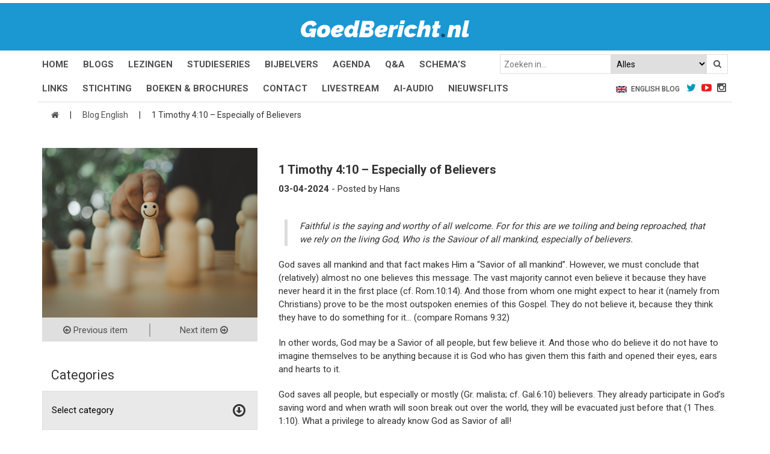

--- FILE ---
content_type: text/html; charset=UTF-8
request_url: https://goedbericht.nl/english/1-timothy-410-especially-of-believers/
body_size: 15116
content:
<!DOCTYPE html>
<html lang="nl-NL">
<head>
<meta charset="UTF-8">
<link rel="profile" href="http://gmpg.org/xfn/11">

<link href='https://fonts.googleapis.com/css?family=Roboto:400,500,700' rel='stylesheet' type='text/css'>
<link href='https://fonts.googleapis.com/css?family=Raleway:900italic,600italic' rel='stylesheet' type='text/css'>
<link rel="stylesheet" href="https://goedbericht.nl/wp-content/themes/goedbericht/style.css?ver=4.2.0">
<link rel="stylesheet" href="https://goedbericht.nl/wp-content/themes/goedbericht/style/glDatePicker.flatwhite.css">
<link rel="stylesheet" href="https://goedbericht.nl/wp-content/themes/goedbericht/style/glDatePicker.default.css">
<link rel="stylesheet" href="https://goedbericht.nl/wp-content/themes/goedbericht/style/calendar.css">
<meta name="theme-color" content="#000">
<script>
function setCookie(c_name,value,exdays) { 
  var exdate=new Date(); exdate.setDate(exdate.getDate() + exdays); 
  var c_value=escape(value) + ((exdays==null) ? "" : "; expires="+exdate.toUTCString()); 

  document.cookie=c_name + "=" + c_value; 
}
function getCookie(c_name) { 
  var i,x,y,ARRcookies=document.cookie.split(";"); 
  for (i=0;i<ARRcookies.length;i++) { 
    x=ARRcookies[i].substr(0,ARRcookies[i].indexOf("=")); 
    y=ARRcookies[i].substr(ARRcookies[i].indexOf("=")+1); 
    x=x.replace(/^\s+|\s+$/g,""); 
    if (x==c_name) { 
      return unescape(y); 
    } 
  } 
}
if( getCookie("escapeMobile") == "true" ) {
	document.write('<meta name="viewport" content="width=1024">');
} else {
	document.write('<meta name="viewport" content="width=device-width, initial-scale=1">');
}
</script>
<meta name='robots' content='index, follow, max-image-preview:large, max-snippet:-1, max-video-preview:-1' />

	<!-- This site is optimized with the Yoast SEO plugin v26.8 - https://yoast.com/product/yoast-seo-wordpress/ -->
	<title>1 Timothy 4:10 – Especially of Believers - GoedBericht</title>
	<link rel="canonical" href="https://goedbericht.nl/english/1-timothy-410-especially-of-believers/" />
	<meta property="og:locale" content="nl_NL" />
	<meta property="og:type" content="article" />
	<meta property="og:title" content="1 Timothy 4:10 – Especially of Believers - GoedBericht" />
	<meta property="og:description" content="Faithful is the saying and worthy of all welcome. For for this are we toiling and being reproached, that we rely on the living God, Who is the Saviour of all mankind, especially of believers. God saves all mankind and that fact makes Him a “Savior of all mankind”. However, we must conclude that (relatively) [&hellip;]" />
	<meta property="og:url" content="https://goedbericht.nl/english/1-timothy-410-especially-of-believers/" />
	<meta property="og:site_name" content="GoedBericht" />
	<meta property="article:publisher" content="https://www.facebook.com/GoedBericht" />
	<meta property="og:image" content="https://goedbericht.nl/wp-content/uploads/2024/02/speciaal-bevoorrecht.png" />
	<meta property="og:image:width" content="330" />
	<meta property="og:image:height" content="260" />
	<meta property="og:image:type" content="image/png" />
	<meta name="twitter:card" content="summary_large_image" />
	<meta name="twitter:site" content="@GBericht" />
	<meta name="twitter:label1" content="Geschatte leestijd" />
	<meta name="twitter:data1" content="1 minuut" />
	<script type="application/ld+json" class="yoast-schema-graph">{"@context":"https://schema.org","@graph":[{"@type":"WebPage","@id":"https://goedbericht.nl/english/1-timothy-410-especially-of-believers/","url":"https://goedbericht.nl/english/1-timothy-410-especially-of-believers/","name":"1 Timothy 4:10 – Especially of Believers - GoedBericht","isPartOf":{"@id":"https://goedbericht.nl/#website"},"primaryImageOfPage":{"@id":"https://goedbericht.nl/english/1-timothy-410-especially-of-believers/#primaryimage"},"image":{"@id":"https://goedbericht.nl/english/1-timothy-410-especially-of-believers/#primaryimage"},"thumbnailUrl":"https://goedbericht.nl/wp-content/uploads/2024/02/speciaal-bevoorrecht.png","datePublished":"2024-04-03T07:08:57+00:00","breadcrumb":{"@id":"https://goedbericht.nl/english/1-timothy-410-especially-of-believers/#breadcrumb"},"inLanguage":"nl-NL","potentialAction":[{"@type":"ReadAction","target":["https://goedbericht.nl/english/1-timothy-410-especially-of-believers/"]}]},{"@type":"ImageObject","inLanguage":"nl-NL","@id":"https://goedbericht.nl/english/1-timothy-410-especially-of-believers/#primaryimage","url":"https://goedbericht.nl/wp-content/uploads/2024/02/speciaal-bevoorrecht.png","contentUrl":"https://goedbericht.nl/wp-content/uploads/2024/02/speciaal-bevoorrecht.png","width":330,"height":260},{"@type":"BreadcrumbList","@id":"https://goedbericht.nl/english/1-timothy-410-especially-of-believers/#breadcrumb","itemListElement":[{"@type":"ListItem","position":1,"name":"","item":"https://goedbericht.nl/"},{"@type":"ListItem","position":2,"name":"Blog English","item":"https://goedbericht.nl/english/"},{"@type":"ListItem","position":3,"name":"1 Timothy 4:10 – Especially of Believers"}]},{"@type":"WebSite","@id":"https://goedbericht.nl/#website","url":"https://goedbericht.nl/","name":"GoedBericht","description":"&quot;de levende God is een Redder van ALLE MENSEN, speciaal van gelovigen!&quot;","publisher":{"@id":"https://goedbericht.nl/#organization"},"potentialAction":[{"@type":"SearchAction","target":{"@type":"EntryPoint","urlTemplate":"https://goedbericht.nl/?s={search_term_string}"},"query-input":{"@type":"PropertyValueSpecification","valueRequired":true,"valueName":"search_term_string"}}],"inLanguage":"nl-NL"},{"@type":"Organization","@id":"https://goedbericht.nl/#organization","name":"Goedbericht","url":"https://goedbericht.nl/","logo":{"@type":"ImageObject","inLanguage":"nl-NL","@id":"https://goedbericht.nl/#/schema/logo/image/","url":"https://goedbericht.nl/wp-content/uploads/2020/05/goedbericht-logo.png","contentUrl":"https://goedbericht.nl/wp-content/uploads/2020/05/goedbericht-logo.png","width":328,"height":260,"caption":"Goedbericht"},"image":{"@id":"https://goedbericht.nl/#/schema/logo/image/"},"sameAs":["https://www.facebook.com/GoedBericht","https://x.com/GBericht","https://www.youtube.com/user/goedbericht"]}]}</script>
	<!-- / Yoast SEO plugin. -->


<link rel='dns-prefetch' href='//platform-api.sharethis.com' />
<link rel="alternate" title="oEmbed (JSON)" type="application/json+oembed" href="https://goedbericht.nl/wp-json/oembed/1.0/embed?url=https%3A%2F%2Fgoedbericht.nl%2Fenglish%2F1-timothy-410-especially-of-believers%2F" />
<link rel="alternate" title="oEmbed (XML)" type="text/xml+oembed" href="https://goedbericht.nl/wp-json/oembed/1.0/embed?url=https%3A%2F%2Fgoedbericht.nl%2Fenglish%2F1-timothy-410-especially-of-believers%2F&#038;format=xml" />
<style id='wp-img-auto-sizes-contain-inline-css' type='text/css'>
img:is([sizes=auto i],[sizes^="auto," i]){contain-intrinsic-size:3000px 1500px}
/*# sourceURL=wp-img-auto-sizes-contain-inline-css */
</style>
<style id='wp-emoji-styles-inline-css' type='text/css'>

	img.wp-smiley, img.emoji {
		display: inline !important;
		border: none !important;
		box-shadow: none !important;
		height: 1em !important;
		width: 1em !important;
		margin: 0 0.07em !important;
		vertical-align: -0.1em !important;
		background: none !important;
		padding: 0 !important;
	}
/*# sourceURL=wp-emoji-styles-inline-css */
</style>
<style id='wp-block-library-inline-css' type='text/css'>
:root{--wp-block-synced-color:#7a00df;--wp-block-synced-color--rgb:122,0,223;--wp-bound-block-color:var(--wp-block-synced-color);--wp-editor-canvas-background:#ddd;--wp-admin-theme-color:#007cba;--wp-admin-theme-color--rgb:0,124,186;--wp-admin-theme-color-darker-10:#006ba1;--wp-admin-theme-color-darker-10--rgb:0,107,160.5;--wp-admin-theme-color-darker-20:#005a87;--wp-admin-theme-color-darker-20--rgb:0,90,135;--wp-admin-border-width-focus:2px}@media (min-resolution:192dpi){:root{--wp-admin-border-width-focus:1.5px}}.wp-element-button{cursor:pointer}:root .has-very-light-gray-background-color{background-color:#eee}:root .has-very-dark-gray-background-color{background-color:#313131}:root .has-very-light-gray-color{color:#eee}:root .has-very-dark-gray-color{color:#313131}:root .has-vivid-green-cyan-to-vivid-cyan-blue-gradient-background{background:linear-gradient(135deg,#00d084,#0693e3)}:root .has-purple-crush-gradient-background{background:linear-gradient(135deg,#34e2e4,#4721fb 50%,#ab1dfe)}:root .has-hazy-dawn-gradient-background{background:linear-gradient(135deg,#faaca8,#dad0ec)}:root .has-subdued-olive-gradient-background{background:linear-gradient(135deg,#fafae1,#67a671)}:root .has-atomic-cream-gradient-background{background:linear-gradient(135deg,#fdd79a,#004a59)}:root .has-nightshade-gradient-background{background:linear-gradient(135deg,#330968,#31cdcf)}:root .has-midnight-gradient-background{background:linear-gradient(135deg,#020381,#2874fc)}:root{--wp--preset--font-size--normal:16px;--wp--preset--font-size--huge:42px}.has-regular-font-size{font-size:1em}.has-larger-font-size{font-size:2.625em}.has-normal-font-size{font-size:var(--wp--preset--font-size--normal)}.has-huge-font-size{font-size:var(--wp--preset--font-size--huge)}.has-text-align-center{text-align:center}.has-text-align-left{text-align:left}.has-text-align-right{text-align:right}.has-fit-text{white-space:nowrap!important}#end-resizable-editor-section{display:none}.aligncenter{clear:both}.items-justified-left{justify-content:flex-start}.items-justified-center{justify-content:center}.items-justified-right{justify-content:flex-end}.items-justified-space-between{justify-content:space-between}.screen-reader-text{border:0;clip-path:inset(50%);height:1px;margin:-1px;overflow:hidden;padding:0;position:absolute;width:1px;word-wrap:normal!important}.screen-reader-text:focus{background-color:#ddd;clip-path:none;color:#444;display:block;font-size:1em;height:auto;left:5px;line-height:normal;padding:15px 23px 14px;text-decoration:none;top:5px;width:auto;z-index:100000}html :where(.has-border-color){border-style:solid}html :where([style*=border-top-color]){border-top-style:solid}html :where([style*=border-right-color]){border-right-style:solid}html :where([style*=border-bottom-color]){border-bottom-style:solid}html :where([style*=border-left-color]){border-left-style:solid}html :where([style*=border-width]){border-style:solid}html :where([style*=border-top-width]){border-top-style:solid}html :where([style*=border-right-width]){border-right-style:solid}html :where([style*=border-bottom-width]){border-bottom-style:solid}html :where([style*=border-left-width]){border-left-style:solid}html :where(img[class*=wp-image-]){height:auto;max-width:100%}:where(figure){margin:0 0 1em}html :where(.is-position-sticky){--wp-admin--admin-bar--position-offset:var(--wp-admin--admin-bar--height,0px)}@media screen and (max-width:600px){html :where(.is-position-sticky){--wp-admin--admin-bar--position-offset:0px}}

/*# sourceURL=wp-block-library-inline-css */
</style><style id='global-styles-inline-css' type='text/css'>
:root{--wp--preset--aspect-ratio--square: 1;--wp--preset--aspect-ratio--4-3: 4/3;--wp--preset--aspect-ratio--3-4: 3/4;--wp--preset--aspect-ratio--3-2: 3/2;--wp--preset--aspect-ratio--2-3: 2/3;--wp--preset--aspect-ratio--16-9: 16/9;--wp--preset--aspect-ratio--9-16: 9/16;--wp--preset--color--black: #000000;--wp--preset--color--cyan-bluish-gray: #abb8c3;--wp--preset--color--white: #ffffff;--wp--preset--color--pale-pink: #f78da7;--wp--preset--color--vivid-red: #cf2e2e;--wp--preset--color--luminous-vivid-orange: #ff6900;--wp--preset--color--luminous-vivid-amber: #fcb900;--wp--preset--color--light-green-cyan: #7bdcb5;--wp--preset--color--vivid-green-cyan: #00d084;--wp--preset--color--pale-cyan-blue: #8ed1fc;--wp--preset--color--vivid-cyan-blue: #0693e3;--wp--preset--color--vivid-purple: #9b51e0;--wp--preset--gradient--vivid-cyan-blue-to-vivid-purple: linear-gradient(135deg,rgb(6,147,227) 0%,rgb(155,81,224) 100%);--wp--preset--gradient--light-green-cyan-to-vivid-green-cyan: linear-gradient(135deg,rgb(122,220,180) 0%,rgb(0,208,130) 100%);--wp--preset--gradient--luminous-vivid-amber-to-luminous-vivid-orange: linear-gradient(135deg,rgb(252,185,0) 0%,rgb(255,105,0) 100%);--wp--preset--gradient--luminous-vivid-orange-to-vivid-red: linear-gradient(135deg,rgb(255,105,0) 0%,rgb(207,46,46) 100%);--wp--preset--gradient--very-light-gray-to-cyan-bluish-gray: linear-gradient(135deg,rgb(238,238,238) 0%,rgb(169,184,195) 100%);--wp--preset--gradient--cool-to-warm-spectrum: linear-gradient(135deg,rgb(74,234,220) 0%,rgb(151,120,209) 20%,rgb(207,42,186) 40%,rgb(238,44,130) 60%,rgb(251,105,98) 80%,rgb(254,248,76) 100%);--wp--preset--gradient--blush-light-purple: linear-gradient(135deg,rgb(255,206,236) 0%,rgb(152,150,240) 100%);--wp--preset--gradient--blush-bordeaux: linear-gradient(135deg,rgb(254,205,165) 0%,rgb(254,45,45) 50%,rgb(107,0,62) 100%);--wp--preset--gradient--luminous-dusk: linear-gradient(135deg,rgb(255,203,112) 0%,rgb(199,81,192) 50%,rgb(65,88,208) 100%);--wp--preset--gradient--pale-ocean: linear-gradient(135deg,rgb(255,245,203) 0%,rgb(182,227,212) 50%,rgb(51,167,181) 100%);--wp--preset--gradient--electric-grass: linear-gradient(135deg,rgb(202,248,128) 0%,rgb(113,206,126) 100%);--wp--preset--gradient--midnight: linear-gradient(135deg,rgb(2,3,129) 0%,rgb(40,116,252) 100%);--wp--preset--font-size--small: 13px;--wp--preset--font-size--medium: 20px;--wp--preset--font-size--large: 36px;--wp--preset--font-size--x-large: 42px;--wp--preset--spacing--20: 0.44rem;--wp--preset--spacing--30: 0.67rem;--wp--preset--spacing--40: 1rem;--wp--preset--spacing--50: 1.5rem;--wp--preset--spacing--60: 2.25rem;--wp--preset--spacing--70: 3.38rem;--wp--preset--spacing--80: 5.06rem;--wp--preset--shadow--natural: 6px 6px 9px rgba(0, 0, 0, 0.2);--wp--preset--shadow--deep: 12px 12px 50px rgba(0, 0, 0, 0.4);--wp--preset--shadow--sharp: 6px 6px 0px rgba(0, 0, 0, 0.2);--wp--preset--shadow--outlined: 6px 6px 0px -3px rgb(255, 255, 255), 6px 6px rgb(0, 0, 0);--wp--preset--shadow--crisp: 6px 6px 0px rgb(0, 0, 0);}:where(.is-layout-flex){gap: 0.5em;}:where(.is-layout-grid){gap: 0.5em;}body .is-layout-flex{display: flex;}.is-layout-flex{flex-wrap: wrap;align-items: center;}.is-layout-flex > :is(*, div){margin: 0;}body .is-layout-grid{display: grid;}.is-layout-grid > :is(*, div){margin: 0;}:where(.wp-block-columns.is-layout-flex){gap: 2em;}:where(.wp-block-columns.is-layout-grid){gap: 2em;}:where(.wp-block-post-template.is-layout-flex){gap: 1.25em;}:where(.wp-block-post-template.is-layout-grid){gap: 1.25em;}.has-black-color{color: var(--wp--preset--color--black) !important;}.has-cyan-bluish-gray-color{color: var(--wp--preset--color--cyan-bluish-gray) !important;}.has-white-color{color: var(--wp--preset--color--white) !important;}.has-pale-pink-color{color: var(--wp--preset--color--pale-pink) !important;}.has-vivid-red-color{color: var(--wp--preset--color--vivid-red) !important;}.has-luminous-vivid-orange-color{color: var(--wp--preset--color--luminous-vivid-orange) !important;}.has-luminous-vivid-amber-color{color: var(--wp--preset--color--luminous-vivid-amber) !important;}.has-light-green-cyan-color{color: var(--wp--preset--color--light-green-cyan) !important;}.has-vivid-green-cyan-color{color: var(--wp--preset--color--vivid-green-cyan) !important;}.has-pale-cyan-blue-color{color: var(--wp--preset--color--pale-cyan-blue) !important;}.has-vivid-cyan-blue-color{color: var(--wp--preset--color--vivid-cyan-blue) !important;}.has-vivid-purple-color{color: var(--wp--preset--color--vivid-purple) !important;}.has-black-background-color{background-color: var(--wp--preset--color--black) !important;}.has-cyan-bluish-gray-background-color{background-color: var(--wp--preset--color--cyan-bluish-gray) !important;}.has-white-background-color{background-color: var(--wp--preset--color--white) !important;}.has-pale-pink-background-color{background-color: var(--wp--preset--color--pale-pink) !important;}.has-vivid-red-background-color{background-color: var(--wp--preset--color--vivid-red) !important;}.has-luminous-vivid-orange-background-color{background-color: var(--wp--preset--color--luminous-vivid-orange) !important;}.has-luminous-vivid-amber-background-color{background-color: var(--wp--preset--color--luminous-vivid-amber) !important;}.has-light-green-cyan-background-color{background-color: var(--wp--preset--color--light-green-cyan) !important;}.has-vivid-green-cyan-background-color{background-color: var(--wp--preset--color--vivid-green-cyan) !important;}.has-pale-cyan-blue-background-color{background-color: var(--wp--preset--color--pale-cyan-blue) !important;}.has-vivid-cyan-blue-background-color{background-color: var(--wp--preset--color--vivid-cyan-blue) !important;}.has-vivid-purple-background-color{background-color: var(--wp--preset--color--vivid-purple) !important;}.has-black-border-color{border-color: var(--wp--preset--color--black) !important;}.has-cyan-bluish-gray-border-color{border-color: var(--wp--preset--color--cyan-bluish-gray) !important;}.has-white-border-color{border-color: var(--wp--preset--color--white) !important;}.has-pale-pink-border-color{border-color: var(--wp--preset--color--pale-pink) !important;}.has-vivid-red-border-color{border-color: var(--wp--preset--color--vivid-red) !important;}.has-luminous-vivid-orange-border-color{border-color: var(--wp--preset--color--luminous-vivid-orange) !important;}.has-luminous-vivid-amber-border-color{border-color: var(--wp--preset--color--luminous-vivid-amber) !important;}.has-light-green-cyan-border-color{border-color: var(--wp--preset--color--light-green-cyan) !important;}.has-vivid-green-cyan-border-color{border-color: var(--wp--preset--color--vivid-green-cyan) !important;}.has-pale-cyan-blue-border-color{border-color: var(--wp--preset--color--pale-cyan-blue) !important;}.has-vivid-cyan-blue-border-color{border-color: var(--wp--preset--color--vivid-cyan-blue) !important;}.has-vivid-purple-border-color{border-color: var(--wp--preset--color--vivid-purple) !important;}.has-vivid-cyan-blue-to-vivid-purple-gradient-background{background: var(--wp--preset--gradient--vivid-cyan-blue-to-vivid-purple) !important;}.has-light-green-cyan-to-vivid-green-cyan-gradient-background{background: var(--wp--preset--gradient--light-green-cyan-to-vivid-green-cyan) !important;}.has-luminous-vivid-amber-to-luminous-vivid-orange-gradient-background{background: var(--wp--preset--gradient--luminous-vivid-amber-to-luminous-vivid-orange) !important;}.has-luminous-vivid-orange-to-vivid-red-gradient-background{background: var(--wp--preset--gradient--luminous-vivid-orange-to-vivid-red) !important;}.has-very-light-gray-to-cyan-bluish-gray-gradient-background{background: var(--wp--preset--gradient--very-light-gray-to-cyan-bluish-gray) !important;}.has-cool-to-warm-spectrum-gradient-background{background: var(--wp--preset--gradient--cool-to-warm-spectrum) !important;}.has-blush-light-purple-gradient-background{background: var(--wp--preset--gradient--blush-light-purple) !important;}.has-blush-bordeaux-gradient-background{background: var(--wp--preset--gradient--blush-bordeaux) !important;}.has-luminous-dusk-gradient-background{background: var(--wp--preset--gradient--luminous-dusk) !important;}.has-pale-ocean-gradient-background{background: var(--wp--preset--gradient--pale-ocean) !important;}.has-electric-grass-gradient-background{background: var(--wp--preset--gradient--electric-grass) !important;}.has-midnight-gradient-background{background: var(--wp--preset--gradient--midnight) !important;}.has-small-font-size{font-size: var(--wp--preset--font-size--small) !important;}.has-medium-font-size{font-size: var(--wp--preset--font-size--medium) !important;}.has-large-font-size{font-size: var(--wp--preset--font-size--large) !important;}.has-x-large-font-size{font-size: var(--wp--preset--font-size--x-large) !important;}
/*# sourceURL=global-styles-inline-css */
</style>

<style id='classic-theme-styles-inline-css' type='text/css'>
/*! This file is auto-generated */
.wp-block-button__link{color:#fff;background-color:#32373c;border-radius:9999px;box-shadow:none;text-decoration:none;padding:calc(.667em + 2px) calc(1.333em + 2px);font-size:1.125em}.wp-block-file__button{background:#32373c;color:#fff;text-decoration:none}
/*# sourceURL=/wp-includes/css/classic-themes.min.css */
</style>
<link rel='stylesheet' id='contact-form-7-css' href='https://goedbericht.nl/wp-content/plugins/contact-form-7/includes/css/styles.css' type='text/css' media='all' />
<link rel='stylesheet' id='share-this-share-buttons-sticky-css' href='https://goedbericht.nl/wp-content/plugins/sharethis-share-buttons/css/mu-style.css' type='text/css' media='all' />
<link rel='stylesheet' id='dflip-style-css' href='https://goedbericht.nl/wp-content/plugins/dflip/assets/css/dflip.min.css' type='text/css' media='all' />
<script type="text/javascript" src="//platform-api.sharethis.com/js/sharethis.js#property=647f33b9538039001997221d&amp;product=inline-buttons&amp;source=sharethis-share-buttons-wordpress" id="share-this-share-buttons-mu-js"></script>
<script type="text/javascript" src="https://goedbericht.nl/wp-includes/js/jquery/jquery.min.js" id="jquery-core-js"></script>
<script type="text/javascript" src="https://goedbericht.nl/wp-includes/js/jquery/jquery-migrate.min.js" id="jquery-migrate-js"></script>
<link rel="https://api.w.org/" href="https://goedbericht.nl/wp-json/" /><link rel="EditURI" type="application/rsd+xml" title="RSD" href="https://goedbericht.nl/xmlrpc.php?rsd" />

<link rel='shortlink' href='https://goedbericht.nl/?p=46059' />
<style type="text/css">.grecaptcha-badge {display: none;}</style>
<link rel="icon" href="https://goedbericht.nl/wp-content/uploads/2018/10/favicon_2-150x150.png" sizes="32x32" />
<link rel="icon" href="https://goedbericht.nl/wp-content/uploads/2018/10/favicon_2-300x300.png" sizes="192x192" />
<link rel="apple-touch-icon" href="https://goedbericht.nl/wp-content/uploads/2018/10/favicon_2-300x300.png" />
<meta name="msapplication-TileImage" content="https://goedbericht.nl/wp-content/uploads/2018/10/favicon_2-300x300.png" />
		<style type="text/css" id="wp-custom-css">
			twitter-widget {
	  max-width: calc(100vw - 30px)!important;
    margin: 0 auto!important;
	  display: inline-block!important;
	padding-right: 15px;
}

.show-mobile {
	display: block;
}

.show-desktop {
	display: none;
}

@media only screen and (min-width: 768px) {
	.show-mobile {
		display: none;
	}
	
	.show-desktop {
		display: block;
	}
}

.df-book-page .df-page-back:before {
	background-image: none!important;
}

.header .mid {
	border-top: 5px solid #fff;
}

.header .bottom .container ul li a {
	text-transform: uppercase;
}

.floating-table-image {
	width: 100%;
	height: auto;
	margin: 20px 0px;
	border: 1px solid #f3f3f3;
}

@media only screen and (min-width: 992px) {
.floating-table-image {
	width: 180px;
	margin: 0px;
	position: absolute;
}
}

@media only screen and (min-width: 1200px) {
.floating-table-image {
	width: 380px;
}
}

.studieserie .part .inner {
	background-color: #00000047;
	background-blend-mode: color;
}

.studieserie-reeks p {
	padding-bottom: 0px!important;
}

.studieserie-reeks a {
	margin-bottom: 30px;
	display: block;
}

.studieserie-reeks a h2 {
	color: #1b97d2;
}

.studieserie-reeks a:not(:hover) {
	color: #000;
}

.studieserie-reeks a:has(img) {
	display: flex;
	gap: 15px;
}

.studieserie-reeks a img {
	height: 80px;
	width: 150px;
	object-fit: cover;
	flex-shrink: 0;
}

.custom-flex-css {
	display: flex;
	justify-content: space-between;
	flex-wrap: wrap;
	row-gap: 15px;
}

.nieuwsflits-title a {
	display: block!important;
	overflow: visible!important;
	-webkit-line-clamp: inherit!important;
	margin-top: 15px;
	margin-bottom: 5px;
}

.w-100 {
	width: 100%;
}

.h-auto {
	height: auto;
}
/* FORCEER bullets in artikelinhoud ondanks theme reset */
.entry-content ul li,
.post-content ul li,
.single .entry-content ul li,
.single-post .entry-content ul li {
    list-style-type: disc !important;
    display: list-item !important;
    margin-left: 1.2em !important;
	/* Verwijder de thema-streepjes die voor elke li worden geplaatst */
.entry-content li::before,
.post-content li::before {
    content: none !important;
}

/* Forceer normale bullets */
.entry-content ul,
.post-content ul {
    list-style-type: disc !important;
    list-style-position: outside !important;
    margin-left: 1.5em !important;
    padding-left: 0 !important;
}

/* Forceer dat li-items als bullet worden weergegeven */
.entry-content li,
.post-content li {
    display: list-item !important;
}
/* Overschrijf de thema-instelling die bullets uitschakelt */
.content .container .focus ul,
.content .container .focus li {
    list-style-type: disc !important;
    margin-left: 1.8em !important;
    padding-left: 0 !important;
    display: list-item !important;
}

/* verwijder eventuele voorafgaande streepjes */
.content .container .focus li::before {
    content: none !important;
}
/* Schakel alle thema-styling van lijsten in focus-gebieden uit */
.content .container .focus ul,
.content .container .focus li {
    list-style: disc !important;
    padding-left: 0 !important;
    text-indent: 0 !important;
    margin-left: 1.8em !important;
    display: list-item !important;
}

/* verwijder alle pseudo-bullets van het thema */
.content .container .focus li::before {
    content: none !important;
}
/* Verwijder thema-reset op alle ul/li binnen artikelkolom */
.col-md-8 ul {
    list-style-type: disc !important;
    list-style-position: outside !important;
    margin-left: 1.8em !important;
    padding-left: 0 !important;
}

.col-md-8 li {
    display: list-item !important;
    list-style-type: disc !important;
    text-indent: 0 !important;
    padding-left: 0 !important;
    margin-bottom: 0.5em;
}

.col-md-8 li::before {
    content: none !important;
}
/* Overschrijf thema dat bullets verwijdert binnen .focus-content */
.content .container .focus ul,
.focus ul,
.focus li {
    list-style-type: disc !important;
    list-style-position: outside !important;
    margin-left: 1.8em !important;
    padding-left: 0 !important;
    display: list-item !important;
}

.content .container .focus li::before,
.focus li::before {
    content: none !important;
}		</style>
		<!-- Google Tag Manager -->
<script>(function(w,d,s,l,i){w[l]=w[l]||[];w[l].push({'gtm.start':
new Date().getTime(),event:'gtm.js'});var f=d.getElementsByTagName(s)[0],
j=d.createElement(s),dl=l!='dataLayer'?'&l='+l:'';j.async=true;j.src=
'https://www.googletagmanager.com/gtm.js?id='+i+dl;f.parentNode.insertBefore(j,f);
})(window,document,'script','dataLayer','GTM-5NGSPZT');</script>
<!-- End Google Tag Manager -->
</head>

<body>
<!-- Google Tag Manager (noscript) -->
<noscript><iframe src="https://www.googletagmanager.com/ns.html?id=GTM-5NGSPZT" height="0" width="0" style="display:none;visibility:hidden"></iframe></noscript>
<!-- End Google Tag Manager (noscript) -->

<div class="sb-slidebar sb-right mob-menu sb-style-overlay">
	<ul id="menu-header-menu" class="menu"><li id="menu-item-26" class="menu-item menu-item-type-post_type menu-item-object-page menu-item-home menu-item-26"><a href="https://goedbericht.nl/">Home</a></li>
<li id="menu-item-50237" class="menu-item menu-item-type-post_type_archive menu-item-object-nieuwsflits menu-item-50237"><a href="https://goedbericht.nl/nieuwsflits/">Nieuwsflits</a></li>
<li id="menu-item-24" class="menu-item menu-item-type-post_type menu-item-object-page current_page_parent menu-item-24"><a href="https://goedbericht.nl/blog2/">Blogs</a></li>
<li id="menu-item-27" class="menu-item menu-item-type-post_type menu-item-object-page menu-item-27"><a href="https://goedbericht.nl/lezingen/">Lezingen</a></li>
<li id="menu-item-30" class="menu-item menu-item-type-post_type menu-item-object-page menu-item-30"><a href="https://goedbericht.nl/studieseries/">Series</a></li>
<li id="menu-item-18629" class="menu-item menu-item-type-custom menu-item-object-custom menu-item-18629"><a href="/rubriek/">Bijbelvers</a></li>
<li id="menu-item-18331" class="menu-item menu-item-type-post_type menu-item-object-page menu-item-18331"><a href="https://goedbericht.nl/kalender/">Agenda</a></li>
<li id="menu-item-28116" class="menu-item menu-item-type-post_type_archive menu-item-object-faq menu-item-28116"><a href="https://goedbericht.nl/qa/">Q&#038;A</a></li>
<li id="menu-item-31260" class="menu-item menu-item-type-post_type_archive menu-item-object-schema menu-item-31260"><a href="https://goedbericht.nl/schema/">Schema</a></li>
<li id="menu-item-36462" class="menu-item menu-item-type-post_type menu-item-object-page menu-item-36462"><a href="https://goedbericht.nl/links/">Links</a></li>
<li id="menu-item-29" class="menu-item menu-item-type-post_type menu-item-object-page menu-item-29"><a href="https://goedbericht.nl/stichting-goedbericht/">Stichting</a></li>
<li id="menu-item-40090" class="menu-item menu-item-type-post_type_archive menu-item-object-boeken-brochures menu-item-40090"><a href="https://goedbericht.nl/boeken-brochures/">Boeken &#038; Brochures</a></li>
<li id="menu-item-25" class="menu-item menu-item-type-post_type menu-item-object-page menu-item-25"><a href="https://goedbericht.nl/contact/">Contact</a></li>
<li id="menu-item-39214" class="menu-item menu-item-type-post_type menu-item-object-page menu-item-39214"><a href="https://goedbericht.nl/livestream/">Livestream</a></li>
<li id="menu-item-46020" class="menu-item menu-item-type-post_type menu-item-object-page menu-item-46020"><a href="https://goedbericht.nl/ai-audio/">AI-audio</a></li>
</ul>	<ul>
		<li><a href="https://www.goedbericht.nl/english">English Blog</a></li>
	</ul>
	<form role="search" method="get" id="searchform" action="https://goedbericht.nl/">
	<input type="text" placeholder="Zoeken in..." value="" name="s" id="s">
	<select name="c">
		<option value="alles">Alles</option><option value="blogs">Blogs</option><option value="boeken-brochures">Boeken & Brochures</option><option value="lezingen">Lezingen</option><option value="rubriek">Bijbelvers</option><option value="nieuwsflits">Nieuwsflitsen</option><option value="engels">Engels</option>	</select>
	<button type="submit" id="searchsubmit"><i class="fa fa-search"></i></button>
</form></div>


	<section class="header">
		<div class="mid">
			<div class="container">
				<a href="https://goedbericht.nl/"><img width="280" src="https://goedbericht.nl/wp-content/themes/goedbericht/media/Logo-GoedBericht.svg" alt="GoedBericht.nl logo" /></a>
				
				<a href="#" class="nav-mob sb-toggle-right"></a>
			</div>
		</div>

		<div class="bottom">
			<div class="container no-border">
				<ul id="menu-bovenste-desktop-menu" class="menu"><li id="menu-item-35846" class="menu-item menu-item-type-post_type menu-item-object-page menu-item-home menu-item-35846"><a href="https://goedbericht.nl/">Home</a></li>
<li id="menu-item-35847" class="menu-item menu-item-type-post_type menu-item-object-page current_page_parent menu-item-35847"><a href="https://goedbericht.nl/blog2/">Blogs</a></li>
<li id="menu-item-35848" class="menu-item menu-item-type-post_type menu-item-object-page menu-item-35848"><a href="https://goedbericht.nl/lezingen/">Lezingen</a></li>
<li id="menu-item-35895" class="menu-item menu-item-type-post_type menu-item-object-page menu-item-35895"><a href="https://goedbericht.nl/studieseries/">Studieseries</a></li>
<li id="menu-item-35855" class="menu-item menu-item-type-post_type_archive menu-item-object-rubriek menu-item-35855"><a href="https://goedbericht.nl/rubriek/">Bijbelvers</a></li>
<li id="menu-item-35851" class="menu-item menu-item-type-post_type menu-item-object-page menu-item-35851"><a href="https://goedbericht.nl/kalender/">Agenda</a></li>
<li id="menu-item-35850" class="menu-item menu-item-type-post_type_archive menu-item-object-faq menu-item-35850"><a href="https://goedbericht.nl/qa/">Q&#038;A</a></li>
<li id="menu-item-35849" class="menu-item menu-item-type-post_type_archive menu-item-object-schema menu-item-35849"><a href="https://goedbericht.nl/schema/">Schema&#8217;s</a></li>
</ul>
				<div class="search">
					<form role="search" method="get" id="searchform" action="https://goedbericht.nl/">
	<input type="text" placeholder="Zoeken in..." value="" name="s" id="s">
	<select name="c">
		<option value="alles">Alles</option><option value="blogs">Blogs</option><option value="boeken-brochures">Boeken & Brochures</option><option value="lezingen">Lezingen</option><option value="rubriek">Bijbelvers</option><option value="nieuwsflits">Nieuwsflitsen</option><option value="engels">Engels</option>	</select>
	<button type="submit" id="searchsubmit"><i class="fa fa-search"></i></button>
</form>				</div>
			</div>

			<div class="container">
				<ul id="menu-onderste-desktop-menu" class="menu"><li id="menu-item-36463" class="menu-item menu-item-type-post_type menu-item-object-page menu-item-36463"><a href="https://goedbericht.nl/links/">Links</a></li>
<li id="menu-item-35854" class="menu-item menu-item-type-post_type menu-item-object-page menu-item-35854"><a href="https://goedbericht.nl/stichting-goedbericht/">Stichting</a></li>
<li id="menu-item-40091" class="menu-item menu-item-type-post_type_archive menu-item-object-boeken-brochures menu-item-40091"><a href="https://goedbericht.nl/boeken-brochures/">Boeken &#038; Brochures</a></li>
<li id="menu-item-35856" class="menu-item menu-item-type-post_type menu-item-object-page menu-item-35856"><a href="https://goedbericht.nl/contact/">Contact</a></li>
<li id="menu-item-39213" class="menu-item menu-item-type-post_type menu-item-object-page menu-item-39213"><a href="https://goedbericht.nl/livestream/">livestream</a></li>
<li id="menu-item-46021" class="menu-item menu-item-type-post_type menu-item-object-page menu-item-46021"><a href="https://goedbericht.nl/ai-audio/">AI-audio</a></li>
<li id="menu-item-50236" class="menu-item menu-item-type-post_type_archive menu-item-object-nieuwsflits menu-item-50236"><a href="https://goedbericht.nl/nieuwsflits/">Nieuwsflits</a></li>
</ul>
				<div class="top">
					<div class="right">
						<a style="margin-right:5px;" href="https://goedbericht.nl/english/"><img src="https://goedbericht.nl/wp-content/themes/goedbericht/media/en-flag.png" />English Blog</a>
						<!--<a target="_blank" href="https://www.facebook.com/GoedBericht" class="fa fa-facebook-square"></a>-->
						<a target="_blank" href="https://twitter.com/GBericht" class="fa fa-twitter"></a>
						<a target="_blank" href="https://www.youtube.com/user/goedbericht" class="fa fa-youtube-play"></a>
						<a target="_blank" href="https://www.instagram.com/goedbericht.nl/" class="fa fa-instagram"></a>
						<!--<a target="_blank" href="https://vimeo.com/goedbericht" class="fa fa-vimeo-square"></a>-->
						<!--<a target="_blank" href="https://soundcloud.com/goedbericht" class="fa fa-soundcloud" style="color:#f50;"></a>-->
						<div class="search tab">
							<form role="search" method="get" id="searchform" action="https://goedbericht.nl/">
	<input type="text" placeholder="Zoeken in..." value="" name="s" id="s">
	<select name="c">
		<option value="alles">Alles</option><option value="blogs">Blogs</option><option value="boeken-brochures">Boeken & Brochures</option><option value="lezingen">Lezingen</option><option value="rubriek">Bijbelvers</option><option value="nieuwsflits">Nieuwsflitsen</option><option value="engels">Engels</option>	</select>
	<button type="submit" id="searchsubmit"><i class="fa fa-search"></i></button>
</form>						</div>
					</div>
				</div>
			</div>
		</div>
	</section>

	<div id="sb-site"> <!-- slidebars container --> 

		<div class="theSpace"></div>	
	<section class="breadcrumbs"><div class="container"><p id="breadcrumbs"><span><span><a href="https://goedbericht.nl/"><i class="fa fa-home"></i></a></span> | <span><a href="https://goedbericht.nl/english/">Blog English</a></span> | <span class="breadcrumb_last" aria-current="page">1 Timothy 4:10 – Especially of Believers</span></span></p></div></section>
	<section class="content">
		<div class="container">
			<div class="focus col-md-8">
				<h2>1 Timothy 4:10 – Especially of Believers</h2>
				<span class="subtitle">
					<strong>03-04-2024</strong> - Posted by Hans					<br>
									</span>

				<blockquote><p><em>Faithful is the saying and worthy of all welcome. For for this are we toiling and being reproached, that we rely on the living God, Who is the Saviour of all mankind, especially of believers.</em></p></blockquote>
<p>God saves all mankind and that fact makes Him a “Savior of all mankind”. However, we must conclude that (relatively) almost no one believes this message. The vast majority cannot even believe it because they have never heard it in the first place (cf. Rom.10:14). And those from whom one might expect to hear it (namely from Christians) prove to be the most outspoken enemies of this Gospel. They do not believe it, because they think they have to do something for it&#8230; (compare Romans 9:32)</p>
<p>In other words, God may be a Savior of all people, but few believe it. And those who do believe it do not have to imagine themselves to be anything because it is God who has given them this faith and opened their eyes, ears and hearts to it.</p>
<p>God saves all people, but especially or mostly (Gr. malista; cf. Gal.6:10) believers. They already participate in God&#8217;s saving word and when wrath will soon break out over the world, they will be evacuated just before that (1 Thes. 1:10). What a privilege to already know God as Savior of all!</p>

				<h5 style="clear:both">Delen:</h5>
				<div class="sharethis-inline-share-buttons"></div>			</div>

			<div class="sidebar col-md-4 col-xs-12">
				<div class="item-nav"> 
					<div class="image">
						<img src="https://goedbericht.nl/wp-content/uploads/2024/02/speciaal-bevoorrecht.png">					</div>
					<div class="buttons">
						<a class="button" href="https://goedbericht.nl/english/1-timothy-410-saviour-of-all-mankind/" rel="prev"><i class="fa fa-arrow-circle-o-left"></i> Previous item</a>						<a class="button" href="https://goedbericht.nl/english/1-timothy-411-these-things-be-charging-and-teaching/" rel="next">Next item <i class="fa fa-arrow-circle-o-right"></i></a>					</div>
				</div>
				
				<h2>Categories</h2>
				<div class="select-box">
					<select name="cat" id="cat">
						<option>Select category</option>
						<option value="/english-category/1timothy-comments">1Timothy comments (155)</option><option value="/english-category/70ad">70ad (2)</option><option value="/english-category/abraham">abraham (2)</option><option value="/english-category/acts">acts (31)</option><option value="/english-category/acts-28">acts-28 (4)</option><option value="/english-category/actuality">actuality (25)</option><option value="/english-category/adam">adam (4)</option><option value="/english-category/affliction">affliction (1)</option><option value="/english-category/agnost">agnost (3)</option><option value="/english-category/allgemein">allgemein (5)</option><option value="/english-category/anathema">anathema (2)</option><option value="/english-category/annihilation">annihilation (2)</option><option value="/english-category/announcements">announcements (6)</option><option value="/english-category/apostle-conference-acts-15">apostle-conference-acts-15 (5)</option><option value="/english-category/apostles">apostles (1)</option><option value="/english-category/ascension">ascension (1)</option><option value="/english-category/atheism">atheism (2)</option><option value="/english-category/baptism">baptism (3)</option><option value="/english-category/bema">bema (2)</option><option value="/english-category/bible">bible (7)</option><option value="/english-category/bible-proves-itself">Bible proves itself (4)</option><option value="/english-category/bible-translation">bible translation (1)</option><option value="/english-category/birth-jesus">birth-jesus (3)</option><option value="/english-category/blessing">blessing (1)</option><option value="/english-category/bozrah">bozrah (1)</option><option value="/english-category/britisch-israel">britisch-israel (4)</option><option value="/english-category/calvinism">calvinism (1)</option><option value="/english-category/canon">canon (9)</option><option value="/english-category/charismatic-world">charismatic-world (6)</option><option value="/english-category/christianity">christianity (5)</option><option value="/english-category/christmas">christmas (1)</option><option value="/english-category/chronology">chronology (29)</option><option value="/english-category/churchhistory">churchhistory (9)</option><option value="/english-category/colossians">colossians (26)</option><option value="/english-category/colossians-comments">Colossians comments (87)</option><option value="/english-category/conciliation">conciliation (6)</option><option value="/english-category/concordance">concordance (2)</option><option value="/english-category/concordant">concordant (2)</option><option value="/english-category/contradictions">contradictions (1)</option><option value="/english-category/corinthe-comments">Corinthe comments (386)</option><option value="/english-category/corinthians">corinthians (70)</option><option value="/english-category/correspondence">correspondence (6)</option><option value="/english-category/covenant">covenant (3)</option><option value="/english-category/creation">creation (2)</option><option value="/english-category/creationism">creationism (5)</option><option value="/english-category/daniel">daniel (3)</option><option value="/english-category/david">david (2)</option><option value="/english-category/death-death">death-death (11)</option><option value="/english-category/deuteronomium">deuteronomium (2)</option><option value="/english-category/difficult-passages">difficult-passages (3)</option><option value="/english-category/dispensations">dispensations (4)</option><option value="/english-category/doctrine-walk">doctrine-walk (3)</option><option value="/english-category/eastern">eastern (2)</option><option value="/english-category/ecclesia">ecclesia (23)</option><option value="/english-category/ecclesiastes">ecclesiastes (3)</option><option value="/english-category/election">election (2)</option><option value="/english-category/election-predestination">election-predestination (3)</option><option value="/english-category/eons">eons (5)</option><option value="/english-category/ephesians">ephesians (20)</option><option value="/english-category/ephesians-comments">Ephesians comments (186)</option><option value="/english-category/evangel">evangel (42)</option><option value="/english-category/evangelize">evangelize (6)</option><option value="/english-category/evil">evil (13)</option><option value="/english-category/exodus">exodus (8)</option><option value="/english-category/ezekiel">ezekiel (2)</option><option value="/english-category/faith">faith (38)</option><option value="/english-category/faith-statement">faith-statement (1)</option><option value="/english-category/fight">fight (1)</option><option value="/english-category/foundation-goedbericht">foundation-goedbericht (1)</option><option value="/english-category/free-will">free-will (2)</option><option value="/english-category/freedom">freedom (1)</option><option value="/english-category/fun">fun (3)</option><option value="/english-category/galatians">galatians (16)</option><option value="/english-category/galatians-comments">Galatians comments (169)</option><option value="/english-category/genesis">genesis (18)</option><option value="/english-category/god-god">god-god (29)</option><option value="/english-category/gods-name">gods-name (1)</option><option value="/english-category/golgotha">golgotha (2)</option><option value="/english-category/good-works">good-works (1)</option><option value="/english-category/government">government (2)</option><option value="/english-category/grace">grace (4)</option><option value="/english-category/grace-law">grace-law (8)</option><option value="/english-category/healing">healing (2)</option><option value="/english-category/heaven-centric">heaven-centric (1)</option><option value="/english-category/hebrews">hebrews (15)</option><option value="/english-category/hell">hell (4)</option><option value="/english-category/hosea">hosea (4)</option><option value="/english-category/hypocrisy">hypocrisy (9)</option><option value="/english-category/interlinear">interlinear (1)</option><option value="/english-category/interview">interview (2)</option><option value="/english-category/isaiah">isaiah (8)</option><option value="/english-category/islam">islam (3)</option><option value="/english-category/israel">israel (2)</option><option value="/english-category/james">james (1)</option><option value="/english-category/jeremiah">jeremiah (1)</option><option value="/english-category/job">job (1)</option><option value="/english-category/joel">joel (1)</option><option value="/english-category/john">john (33)</option><option value="/english-category/jonah">jonah (3)</option><option value="/english-category/joy">joy (2)</option><option value="/english-category/judas-iscariot">judas-iscariot (4)</option><option value="/english-category/judgement">judgement (4)</option><option value="/english-category/judges">judges (1)</option><option value="/english-category/justification">justification (7)</option><option value="/english-category/kings">kings (2)</option><option value="/english-category/language">language (3)</option><option value="/english-category/law-of-moses">law-of-moses (1)</option><option value="/english-category/leviticus">leviticus (2)</option><option value="/english-category/love">love (2)</option><option value="/english-category/lucas">lucas (13)</option><option value="/english-category/male-female">male-female (5)</option><option value="/english-category/maleachi">maleachi (1)</option><option value="/english-category/marcus">marcus (3)</option><option value="/english-category/mariage">mariage (3)</option><option value="/english-category/matthew">matthew (27)</option><option value="/english-category/meeting">meeting (2)</option><option value="/english-category/memoriam">memoriam (2)</option><option value="/english-category/middle-east">middle-east (1)</option><option value="/english-category/money">money (2)</option><option value="/english-category/monotheism">monotheism (8)</option><option value="/english-category/nature">nature (2)</option><option value="/english-category/nephilim">nephilim (1)</option><option value="/english-category/newness-of-life">newness-of-life (2)</option><option value="/english-category/news">news (1)</option><option value="/english-category/numbers">numbers (1)</option><option value="/english-category/obedience">obedience (1)</option><option value="/english-category/passover">passover (9)</option><option value="/english-category/paul">paul (10)</option><option value="/english-category/pedagogy">pedagogy (1)</option><option value="/english-category/peter">peter (8)</option><option value="/english-category/philippians">philippians (13)</option><option value="/english-category/philippians-comments">Philippians comments (109)</option><option value="/english-category/pierced">pierced (1)</option><option value="/english-category/polemics">polemics (18)</option><option value="/english-category/politics">politics (6)</option><option value="/english-category/poster">poster (1)</option><option value="/english-category/prayer">prayer (9)</option><option value="/english-category/pre-existence">pre-existence (5)</option><option value="/english-category/pre-existence-of-christ">pre-existence of Christ Q&amp;A (17)</option><option value="/english-category/pre-messianic-times">pre-messianic times (1)</option><option value="/english-category/private">private (1)</option><option value="/english-category/prophecy">prophecy (35)</option><option value="/english-category/proverbs">proverbs (4)</option><option value="/english-category/psalms">psalms (6)</option><option value="/english-category/psychology">psychology (1)</option><option value="/english-category/q-a">q-a (9)</option><option value="/english-category/rapture">rapture (9)</option><option value="/english-category/responsibility">responsibility (1)</option><option value="/english-category/resurrection">resurrection (6)</option><option value="/english-category/revelation">revelation (19)</option><option value="/english-category/review">review (8)</option><option value="/english-category/rightly-dividing-scriptures">rightly-dividing-scriptures (5)</option><option value="/english-category/romans">romans (44)</option><option value="/english-category/romans-comments">Romans comments (483)</option><option value="/english-category/sacrafices">sacrafices (3)</option><option value="/english-category/salomon">salomon (1)</option><option value="/english-category/samson">samson (2)</option><option value="/english-category/samuel">samuel (6)</option><option value="/english-category/satan">satan (3)</option><option value="/english-category/science">science (9)</option><option value="/english-category/second-death">second-death (4)</option><option value="/english-category/sex">sex (8)</option><option value="/english-category/sexuality">sexuality (3)</option><option value="/english-category/son-of-god">son-of-god (22)</option><option value="/english-category/songs">songs (1)</option><option value="/english-category/spirit">spirit (3)</option><option value="/english-category/story">story (1)</option><option value="/english-category/suffering">suffering (2)</option><option value="/english-category/suicide">suicide (1)</option><option value="/english-category/teaching">teaching (1)</option><option value="/english-category/thanksgiving">thanksgiving (5)</option><option value="/english-category/theocracy">theocracy (1)</option><option value="/english-category/theology">theology (19)</option><option value="/english-category/thessalonians">thessalonians (6)</option><option value="/english-category/timothy">timothy (14)</option><option value="/english-category/titus">titus (3)</option><option value="/english-category/titus-comments">Titus comments (83)</option><option value="/english-category/trinity">trinity (16)</option><option value="/english-category/turn-of-the-year">turn-of-the-year (3)</option><option value="/english-category/typology">typology (30)</option><option value="/english-category/universal-reconciliation">universal-reconciliation (30)</option><option value="/english-category/video">video (1)</option><option value="/english-category/violence">violence (1)</option><option value="/english-category/vivication">vivication (1)</option><option value="/english-category/walk">walk (3)</option><option value="/english-category/war">war (1)</option><option value="/english-category/wisdom">wisdom (2)</option><option value="/english-category/works">works (2)</option><option value="/english-category/zionism">zionism (1)</option>					</select>
					<script type="text/javascript">		
						jQuery(function($){
							$('#cat').on('change',function(){
								var url  = 'https://goedbericht.nl';
								var link = $(this).val();

								if( link ) {
									window.location = url + link;
								} 

								return false;
							})
						});
					</script>
					<i class="fa fa-arrow-circle-o-down"></i>
				</div>

				<h2>Recent blog items</h2>
				<div class="grey">
					<ul class="list">
						
							<li><a href="https://goedbericht.nl/english/colossians-2-20-21-living-in-the-world/">Bible Verse: Colossians 2:20,21 – as though you are living in the world</a></li>

						
							<li><a href="https://goedbericht.nl/english/blue-parakeet-scot-mcknight-pick-and-choose-bible/">blue parakeets</a></li>

						
							<li><a href="https://goedbericht.nl/english/eternity-vs-aeons-bible-meaning-sidney-wilson/">Sidney Wilson on aeons</a></li>

						
							<li><a href="https://goedbericht.nl/english/colossians-2-20-died-with-christ-elements-world/">Bible Verse: Colossians 2:20 – having died together with Christ</a></li>

						
							<li><a href="https://goedbericht.nl/english/trump-board-for-peace-apparent-peace-prophecy/">Trump Presents Board for Peace</a></li>

						
							<li><a href="https://goedbericht.nl/english/hebrews-10-25-own-assembling-meaning/">the own assembling</a></li>

						
							<li><a href="https://goedbericht.nl/english/bereans-faith-theology-scripture-authority/">Ouweneel and “Bereans”</a></li>

						
							<li><a href="https://goedbericht.nl/english/colossians-2-18-inflated-without-cause-meaning/">Bible Verse: Colossians 2:18 – inflated without cause</a></li>

											</ul>
				</div>
				<div class="below"><a href="https://goedbericht.nl/english/">View blog messages</a></div>
			</div>
		</div>
	</section>

  <section class="footer">
    <div class="container">
      <p>Voor heel de inhoud van deze site geldt: onderzoek zélf in de Schrift "of deze dingen alzo zijn". (Hand.17 vers 11).<br/>
      Copyright © 2026 André Piet. Design &amp; Development door <a href="https://www.outhands.nl" target="_blank" >Outhands Internet &amp; Media</a><br/>
      <a href="/wp-admin" style="color:#333333;" >Login</a> <a id="returnMobile">Mobiele versie</a> <a id="escapeMobile">Desktop versie</a></p>
    </div>
  </section>
  </div> <!-- slidebars container --> 

<!-- <div style="display:none;">
	<button id="escapeMobile" class="btn btn-primary">Desktop versie</button>
	<button id="returnMobile" class="btn btn-default">Responsive versie</button>
</div> -->

  <!-- jQuery (necessary for Bootstrap's JavaScript plugins) -->
  <script src="https://ajax.googleapis.com/ajax/libs/jquery/1.11.3/jquery.min.js"></script>
  <script src="https://maxcdn.bootstrapcdn.com/bootstrap/3.3.6/js/bootstrap.min.js"></script>
  <script src="https://player.vimeo.com/api/player.js"></script>
  <script src="https://goedbericht.nl/wp-content/themes/goedbericht/scripts/slidebars/slidebars.min.js"></script>
  <script src="https://goedbericht.nl/wp-content/themes/goedbericht/scripts/glDatePicker.js"></script>
  <script src="https://goedbericht.nl/wp-content/themes/goedbericht/scripts/action.js?ver=4.2.0"></script>
  <script type="text/javascript">
  $(document).ready(function () {
      $('#escapeMobile').bind('click', function() { 
        setCookie("escapeMobile","true",7); 
        $('#responsiveStyle').remove(); 

        $('#returnMobile').css('display', 'block'); 
        location.reload(); 
      });

      $('#returnMobile').bind('click', function() { 
        setCookie("escapeMobile","false",7); 
        location.reload(); 
      }); 

      if(getCookie("escapeMobile") == "true") { 
        $('#responsiveStyle').remove(); 
        $('#returnMobile').css('display', 'block');  
      }
    });
  </script>
  <!-- Start of StatCounter Code for Default Guide -->
  <script type="text/javascript">
  var sc_project=1885791; 
  var sc_invisible=1; 
  var sc_security="1bc680c5"; 
  var scJsHost = (("https:" == document.location.protocol) ?
  "https://secure." : "http://www.");
  document.write("<sc"+"ript type='text/javascript' src='" +
  scJsHost+
  "statcounter.com/counter/counter.js'></"+"script>");
  </script>
  <noscript><div class="statcounter"><a title="shopify
  analytics ecommerce tracking"
  href="https://statcounter.com/shopify/" target="_blank"><img
  class="statcounter"
  src="//c.statcounter.com/1885791/0/1bc680c5/1/" alt="shopify
  analytics ecommerce tracking"></a></div></noscript>
  <!-- End of StatCounter Code for Default Guide -->

<script type="speculationrules">
{"prefetch":[{"source":"document","where":{"and":[{"href_matches":"/*"},{"not":{"href_matches":["/wp-*.php","/wp-admin/*","/wp-content/uploads/*","/wp-content/*","/wp-content/plugins/*","/wp-content/themes/goedbericht/*","/*\\?(.+)"]}},{"not":{"selector_matches":"a[rel~=\"nofollow\"]"}},{"not":{"selector_matches":".no-prefetch, .no-prefetch a"}}]},"eagerness":"conservative"}]}
</script>
<script data-cfasync="false"> var dFlipLocation = "https://goedbericht.nl/wp-content/plugins/dflip/assets/"; var dFlipWPGlobal = {"text":{"toggleSound":"Turn on\/off Sound","toggleThumbnails":"Toggle Thumbnails","thumbTitle":"Thumbnails","outlineTitle":"Table of Contents","searchTitle":"Search","searchPlaceHolder":"Search","toggleOutline":"Toggle Outline\/Bookmark","previousPage":"Previous Page","nextPage":"Next Page","toggleFullscreen":"Toggle Fullscreen","zoomIn":"Zoom In","zoomOut":"Zoom Out","toggleHelp":"Toggle Help","singlePageMode":"Single Page Mode","doublePageMode":"Double Page Mode","downloadPDFFile":"Download PDF File","gotoFirstPage":"Goto First Page","gotoLastPage":"Goto Last Page","share":"Share","search":"Search","print":"Print","mailSubject":"I wanted you to see this FlipBook","mailBody":"Check out this site {{url}}","loading":"Loading"},"viewerType":"flipbook","mobileViewerType":"auto","moreControls":"download,pageMode,startPage,endPage,sound","hideControls":"","leftControls":"outline,thumbnail","rightControls":"fullScreen,share,download,more","hideShareControls":"","scrollWheel":"false","backgroundColor":"#FFF","backgroundImage":"","height":"auto","paddingTop":"20","paddingBottom":"20","paddingLeft":"20","paddingRight":"20","controlsPosition":"bottom","controlsFloating":true,"direction":1,"duration":"0","soundEnable":"false","showDownloadControl":"true","showSearchControl":"false","showPrintControl":"false","enableAnalytics":"true","webgl":"false","hard":"all","autoEnableOutline":"false","autoEnableThumbnail":"false","pageScale":"fit","maxTextureSize":"1600","rangeChunkSize":"524288","disableRange":false,"zoomRatio":"1.5","fakeZoom":1,"flexibility":1,"pageMode":"1","singlePageMode":"2","pageSize":"0","autoPlay":"false","autoPlayDuration":"5000","autoPlayStart":"false","linkTarget":"2","sharePrefix":"flipbook-","pdfVersion":"default","thumbLayout":"book-title-hover","targetWindow":"_popup","buttonClass":"","hasSpiral":false,"calendarMode":false,"spiralColor":"#eee","cover3DType":"none","color3DCover":"#aaaaaa","color3DSheets":"#fff","flipbook3DTiltAngleUp":0,"flipbook3DTiltAngleLeft":0,"autoPDFLinktoViewer":false,"sideMenuOverlay":true,"displayLightboxPlayIcon":false,"popupBackGroundColor":"#eee","shelfImage":"","enableAutoLinks":true};</script><style>.df-sheet .df-page:before { opacity: 0.5;}section.linkAnnotation a, a.linkAnnotation, .buttonWidgetAnnotation a, a.customLinkAnnotation, .customHtmlAnnotation, .customVideoAnnotation, a.df-autolink{background-color: #ff0; opacity: 0.2;}
        section.linkAnnotation a:hover, a.linkAnnotation:hover, .buttonWidgetAnnotation a:hover, a.customLinkAnnotation:hover, .customHtmlAnnotation:hover, .customVideoAnnotation:hover, a.df-autolink:hover{background-color: #2196F3; opacity: 0.5;}.df-container.df-transparent.df-fullscreen{background-color: #eee;}  </style>        <script type="text/javascript">
            /* <![CDATA[ */
           document.querySelectorAll("ul.nav-menu").forEach(
               ulist => { 
                    if (ulist.querySelectorAll("li").length == 0) {
                        ulist.style.display = "none";

                                            } 
                }
           );
            /* ]]> */
        </script>
        <script type="text/javascript" src="https://goedbericht.nl/wp-includes/js/dist/hooks.min.js" id="wp-hooks-js"></script>
<script type="text/javascript" src="https://goedbericht.nl/wp-includes/js/dist/i18n.min.js" id="wp-i18n-js"></script>
<script type="text/javascript" id="wp-i18n-js-after">
/* <![CDATA[ */
wp.i18n.setLocaleData( { 'text direction\u0004ltr': [ 'ltr' ] } );
//# sourceURL=wp-i18n-js-after
/* ]]> */
</script>
<script type="text/javascript" src="https://goedbericht.nl/wp-content/plugins/contact-form-7/includes/swv/js/index.js" id="swv-js"></script>
<script type="text/javascript" id="contact-form-7-js-translations">
/* <![CDATA[ */
( function( domain, translations ) {
	var localeData = translations.locale_data[ domain ] || translations.locale_data.messages;
	localeData[""].domain = domain;
	wp.i18n.setLocaleData( localeData, domain );
} )( "contact-form-7", {"translation-revision-date":"2025-11-30 09:13:36+0000","generator":"GlotPress\/4.0.3","domain":"messages","locale_data":{"messages":{"":{"domain":"messages","plural-forms":"nplurals=2; plural=n != 1;","lang":"nl"},"This contact form is placed in the wrong place.":["Dit contactformulier staat op de verkeerde plek."],"Error:":["Fout:"]}},"comment":{"reference":"includes\/js\/index.js"}} );
//# sourceURL=contact-form-7-js-translations
/* ]]> */
</script>
<script type="text/javascript" id="contact-form-7-js-before">
/* <![CDATA[ */
var wpcf7 = {
    "api": {
        "root": "https:\/\/goedbericht.nl\/wp-json\/",
        "namespace": "contact-form-7\/v1"
    }
};
//# sourceURL=contact-form-7-js-before
/* ]]> */
</script>
<script type="text/javascript" src="https://goedbericht.nl/wp-content/plugins/contact-form-7/includes/js/index.js" id="contact-form-7-js"></script>
<script type="text/javascript" id="goedbericht_posts-js-extra">
/* <![CDATA[ */
var goedbericht = {"_wpnonce":"f19bb3e976","page_url":"https://goedbericht.nl/english/"};
//# sourceURL=goedbericht_posts-js-extra
/* ]]> */
</script>
<script type="text/javascript" src="https://goedbericht.nl/wp-content/themes/goedbericht/scripts/post-filter.js" id="goedbericht_posts-js"></script>
<script type="text/javascript" src="https://goedbericht.nl/wp-content/plugins/dflip/assets/js/dflip.min.js" id="dflip-script-js"></script>
<script type="text/javascript" src="https://www.google.com/recaptcha/api.js?render=6LfEK4EUAAAAAFPyyGdB37wy9fNwr0sMYQ4BMs51&amp;ver=3.0" id="google-recaptcha-js"></script>
<script type="text/javascript" src="https://goedbericht.nl/wp-includes/js/dist/vendor/wp-polyfill.min.js" id="wp-polyfill-js"></script>
<script type="text/javascript" id="wpcf7-recaptcha-js-before">
/* <![CDATA[ */
var wpcf7_recaptcha = {
    "sitekey": "6LfEK4EUAAAAAFPyyGdB37wy9fNwr0sMYQ4BMs51",
    "actions": {
        "homepage": "homepage",
        "contactform": "contactform"
    }
};
//# sourceURL=wpcf7-recaptcha-js-before
/* ]]> */
</script>
<script type="text/javascript" src="https://goedbericht.nl/wp-content/plugins/contact-form-7/modules/recaptcha/index.js" id="wpcf7-recaptcha-js"></script>
<script id="wp-emoji-settings" type="application/json">
{"baseUrl":"https://s.w.org/images/core/emoji/17.0.2/72x72/","ext":".png","svgUrl":"https://s.w.org/images/core/emoji/17.0.2/svg/","svgExt":".svg","source":{"concatemoji":"https://goedbericht.nl/wp-includes/js/wp-emoji-release.min.js"}}
</script>
<script type="module">
/* <![CDATA[ */
/*! This file is auto-generated */
const a=JSON.parse(document.getElementById("wp-emoji-settings").textContent),o=(window._wpemojiSettings=a,"wpEmojiSettingsSupports"),s=["flag","emoji"];function i(e){try{var t={supportTests:e,timestamp:(new Date).valueOf()};sessionStorage.setItem(o,JSON.stringify(t))}catch(e){}}function c(e,t,n){e.clearRect(0,0,e.canvas.width,e.canvas.height),e.fillText(t,0,0);t=new Uint32Array(e.getImageData(0,0,e.canvas.width,e.canvas.height).data);e.clearRect(0,0,e.canvas.width,e.canvas.height),e.fillText(n,0,0);const a=new Uint32Array(e.getImageData(0,0,e.canvas.width,e.canvas.height).data);return t.every((e,t)=>e===a[t])}function p(e,t){e.clearRect(0,0,e.canvas.width,e.canvas.height),e.fillText(t,0,0);var n=e.getImageData(16,16,1,1);for(let e=0;e<n.data.length;e++)if(0!==n.data[e])return!1;return!0}function u(e,t,n,a){switch(t){case"flag":return n(e,"\ud83c\udff3\ufe0f\u200d\u26a7\ufe0f","\ud83c\udff3\ufe0f\u200b\u26a7\ufe0f")?!1:!n(e,"\ud83c\udde8\ud83c\uddf6","\ud83c\udde8\u200b\ud83c\uddf6")&&!n(e,"\ud83c\udff4\udb40\udc67\udb40\udc62\udb40\udc65\udb40\udc6e\udb40\udc67\udb40\udc7f","\ud83c\udff4\u200b\udb40\udc67\u200b\udb40\udc62\u200b\udb40\udc65\u200b\udb40\udc6e\u200b\udb40\udc67\u200b\udb40\udc7f");case"emoji":return!a(e,"\ud83e\u1fac8")}return!1}function f(e,t,n,a){let r;const o=(r="undefined"!=typeof WorkerGlobalScope&&self instanceof WorkerGlobalScope?new OffscreenCanvas(300,150):document.createElement("canvas")).getContext("2d",{willReadFrequently:!0}),s=(o.textBaseline="top",o.font="600 32px Arial",{});return e.forEach(e=>{s[e]=t(o,e,n,a)}),s}function r(e){var t=document.createElement("script");t.src=e,t.defer=!0,document.head.appendChild(t)}a.supports={everything:!0,everythingExceptFlag:!0},new Promise(t=>{let n=function(){try{var e=JSON.parse(sessionStorage.getItem(o));if("object"==typeof e&&"number"==typeof e.timestamp&&(new Date).valueOf()<e.timestamp+604800&&"object"==typeof e.supportTests)return e.supportTests}catch(e){}return null}();if(!n){if("undefined"!=typeof Worker&&"undefined"!=typeof OffscreenCanvas&&"undefined"!=typeof URL&&URL.createObjectURL&&"undefined"!=typeof Blob)try{var e="postMessage("+f.toString()+"("+[JSON.stringify(s),u.toString(),c.toString(),p.toString()].join(",")+"));",a=new Blob([e],{type:"text/javascript"});const r=new Worker(URL.createObjectURL(a),{name:"wpTestEmojiSupports"});return void(r.onmessage=e=>{i(n=e.data),r.terminate(),t(n)})}catch(e){}i(n=f(s,u,c,p))}t(n)}).then(e=>{for(const n in e)a.supports[n]=e[n],a.supports.everything=a.supports.everything&&a.supports[n],"flag"!==n&&(a.supports.everythingExceptFlag=a.supports.everythingExceptFlag&&a.supports[n]);var t;a.supports.everythingExceptFlag=a.supports.everythingExceptFlag&&!a.supports.flag,a.supports.everything||((t=a.source||{}).concatemoji?r(t.concatemoji):t.wpemoji&&t.twemoji&&(r(t.twemoji),r(t.wpemoji)))});
//# sourceURL=https://goedbericht.nl/wp-includes/js/wp-emoji-loader.min.js
/* ]]> */
</script>

<!-- <div class="bg-drop">
  <div class="overlayPopup"></div>

  <div class="popup popup-1">
    <button id="returnMobile">Mobiele versie</button>
    <button id="escapeMobile">Desktop versie</button>
  </div>

</div> -->

</body>

</html>


--- FILE ---
content_type: text/html; charset=utf-8
request_url: https://www.google.com/recaptcha/api2/anchor?ar=1&k=6LfEK4EUAAAAAFPyyGdB37wy9fNwr0sMYQ4BMs51&co=aHR0cHM6Ly9nb2VkYmVyaWNodC5ubDo0NDM.&hl=en&v=N67nZn4AqZkNcbeMu4prBgzg&size=invisible&anchor-ms=20000&execute-ms=30000&cb=mlymttmuur2s
body_size: 48728
content:
<!DOCTYPE HTML><html dir="ltr" lang="en"><head><meta http-equiv="Content-Type" content="text/html; charset=UTF-8">
<meta http-equiv="X-UA-Compatible" content="IE=edge">
<title>reCAPTCHA</title>
<style type="text/css">
/* cyrillic-ext */
@font-face {
  font-family: 'Roboto';
  font-style: normal;
  font-weight: 400;
  font-stretch: 100%;
  src: url(//fonts.gstatic.com/s/roboto/v48/KFO7CnqEu92Fr1ME7kSn66aGLdTylUAMa3GUBHMdazTgWw.woff2) format('woff2');
  unicode-range: U+0460-052F, U+1C80-1C8A, U+20B4, U+2DE0-2DFF, U+A640-A69F, U+FE2E-FE2F;
}
/* cyrillic */
@font-face {
  font-family: 'Roboto';
  font-style: normal;
  font-weight: 400;
  font-stretch: 100%;
  src: url(//fonts.gstatic.com/s/roboto/v48/KFO7CnqEu92Fr1ME7kSn66aGLdTylUAMa3iUBHMdazTgWw.woff2) format('woff2');
  unicode-range: U+0301, U+0400-045F, U+0490-0491, U+04B0-04B1, U+2116;
}
/* greek-ext */
@font-face {
  font-family: 'Roboto';
  font-style: normal;
  font-weight: 400;
  font-stretch: 100%;
  src: url(//fonts.gstatic.com/s/roboto/v48/KFO7CnqEu92Fr1ME7kSn66aGLdTylUAMa3CUBHMdazTgWw.woff2) format('woff2');
  unicode-range: U+1F00-1FFF;
}
/* greek */
@font-face {
  font-family: 'Roboto';
  font-style: normal;
  font-weight: 400;
  font-stretch: 100%;
  src: url(//fonts.gstatic.com/s/roboto/v48/KFO7CnqEu92Fr1ME7kSn66aGLdTylUAMa3-UBHMdazTgWw.woff2) format('woff2');
  unicode-range: U+0370-0377, U+037A-037F, U+0384-038A, U+038C, U+038E-03A1, U+03A3-03FF;
}
/* math */
@font-face {
  font-family: 'Roboto';
  font-style: normal;
  font-weight: 400;
  font-stretch: 100%;
  src: url(//fonts.gstatic.com/s/roboto/v48/KFO7CnqEu92Fr1ME7kSn66aGLdTylUAMawCUBHMdazTgWw.woff2) format('woff2');
  unicode-range: U+0302-0303, U+0305, U+0307-0308, U+0310, U+0312, U+0315, U+031A, U+0326-0327, U+032C, U+032F-0330, U+0332-0333, U+0338, U+033A, U+0346, U+034D, U+0391-03A1, U+03A3-03A9, U+03B1-03C9, U+03D1, U+03D5-03D6, U+03F0-03F1, U+03F4-03F5, U+2016-2017, U+2034-2038, U+203C, U+2040, U+2043, U+2047, U+2050, U+2057, U+205F, U+2070-2071, U+2074-208E, U+2090-209C, U+20D0-20DC, U+20E1, U+20E5-20EF, U+2100-2112, U+2114-2115, U+2117-2121, U+2123-214F, U+2190, U+2192, U+2194-21AE, U+21B0-21E5, U+21F1-21F2, U+21F4-2211, U+2213-2214, U+2216-22FF, U+2308-230B, U+2310, U+2319, U+231C-2321, U+2336-237A, U+237C, U+2395, U+239B-23B7, U+23D0, U+23DC-23E1, U+2474-2475, U+25AF, U+25B3, U+25B7, U+25BD, U+25C1, U+25CA, U+25CC, U+25FB, U+266D-266F, U+27C0-27FF, U+2900-2AFF, U+2B0E-2B11, U+2B30-2B4C, U+2BFE, U+3030, U+FF5B, U+FF5D, U+1D400-1D7FF, U+1EE00-1EEFF;
}
/* symbols */
@font-face {
  font-family: 'Roboto';
  font-style: normal;
  font-weight: 400;
  font-stretch: 100%;
  src: url(//fonts.gstatic.com/s/roboto/v48/KFO7CnqEu92Fr1ME7kSn66aGLdTylUAMaxKUBHMdazTgWw.woff2) format('woff2');
  unicode-range: U+0001-000C, U+000E-001F, U+007F-009F, U+20DD-20E0, U+20E2-20E4, U+2150-218F, U+2190, U+2192, U+2194-2199, U+21AF, U+21E6-21F0, U+21F3, U+2218-2219, U+2299, U+22C4-22C6, U+2300-243F, U+2440-244A, U+2460-24FF, U+25A0-27BF, U+2800-28FF, U+2921-2922, U+2981, U+29BF, U+29EB, U+2B00-2BFF, U+4DC0-4DFF, U+FFF9-FFFB, U+10140-1018E, U+10190-1019C, U+101A0, U+101D0-101FD, U+102E0-102FB, U+10E60-10E7E, U+1D2C0-1D2D3, U+1D2E0-1D37F, U+1F000-1F0FF, U+1F100-1F1AD, U+1F1E6-1F1FF, U+1F30D-1F30F, U+1F315, U+1F31C, U+1F31E, U+1F320-1F32C, U+1F336, U+1F378, U+1F37D, U+1F382, U+1F393-1F39F, U+1F3A7-1F3A8, U+1F3AC-1F3AF, U+1F3C2, U+1F3C4-1F3C6, U+1F3CA-1F3CE, U+1F3D4-1F3E0, U+1F3ED, U+1F3F1-1F3F3, U+1F3F5-1F3F7, U+1F408, U+1F415, U+1F41F, U+1F426, U+1F43F, U+1F441-1F442, U+1F444, U+1F446-1F449, U+1F44C-1F44E, U+1F453, U+1F46A, U+1F47D, U+1F4A3, U+1F4B0, U+1F4B3, U+1F4B9, U+1F4BB, U+1F4BF, U+1F4C8-1F4CB, U+1F4D6, U+1F4DA, U+1F4DF, U+1F4E3-1F4E6, U+1F4EA-1F4ED, U+1F4F7, U+1F4F9-1F4FB, U+1F4FD-1F4FE, U+1F503, U+1F507-1F50B, U+1F50D, U+1F512-1F513, U+1F53E-1F54A, U+1F54F-1F5FA, U+1F610, U+1F650-1F67F, U+1F687, U+1F68D, U+1F691, U+1F694, U+1F698, U+1F6AD, U+1F6B2, U+1F6B9-1F6BA, U+1F6BC, U+1F6C6-1F6CF, U+1F6D3-1F6D7, U+1F6E0-1F6EA, U+1F6F0-1F6F3, U+1F6F7-1F6FC, U+1F700-1F7FF, U+1F800-1F80B, U+1F810-1F847, U+1F850-1F859, U+1F860-1F887, U+1F890-1F8AD, U+1F8B0-1F8BB, U+1F8C0-1F8C1, U+1F900-1F90B, U+1F93B, U+1F946, U+1F984, U+1F996, U+1F9E9, U+1FA00-1FA6F, U+1FA70-1FA7C, U+1FA80-1FA89, U+1FA8F-1FAC6, U+1FACE-1FADC, U+1FADF-1FAE9, U+1FAF0-1FAF8, U+1FB00-1FBFF;
}
/* vietnamese */
@font-face {
  font-family: 'Roboto';
  font-style: normal;
  font-weight: 400;
  font-stretch: 100%;
  src: url(//fonts.gstatic.com/s/roboto/v48/KFO7CnqEu92Fr1ME7kSn66aGLdTylUAMa3OUBHMdazTgWw.woff2) format('woff2');
  unicode-range: U+0102-0103, U+0110-0111, U+0128-0129, U+0168-0169, U+01A0-01A1, U+01AF-01B0, U+0300-0301, U+0303-0304, U+0308-0309, U+0323, U+0329, U+1EA0-1EF9, U+20AB;
}
/* latin-ext */
@font-face {
  font-family: 'Roboto';
  font-style: normal;
  font-weight: 400;
  font-stretch: 100%;
  src: url(//fonts.gstatic.com/s/roboto/v48/KFO7CnqEu92Fr1ME7kSn66aGLdTylUAMa3KUBHMdazTgWw.woff2) format('woff2');
  unicode-range: U+0100-02BA, U+02BD-02C5, U+02C7-02CC, U+02CE-02D7, U+02DD-02FF, U+0304, U+0308, U+0329, U+1D00-1DBF, U+1E00-1E9F, U+1EF2-1EFF, U+2020, U+20A0-20AB, U+20AD-20C0, U+2113, U+2C60-2C7F, U+A720-A7FF;
}
/* latin */
@font-face {
  font-family: 'Roboto';
  font-style: normal;
  font-weight: 400;
  font-stretch: 100%;
  src: url(//fonts.gstatic.com/s/roboto/v48/KFO7CnqEu92Fr1ME7kSn66aGLdTylUAMa3yUBHMdazQ.woff2) format('woff2');
  unicode-range: U+0000-00FF, U+0131, U+0152-0153, U+02BB-02BC, U+02C6, U+02DA, U+02DC, U+0304, U+0308, U+0329, U+2000-206F, U+20AC, U+2122, U+2191, U+2193, U+2212, U+2215, U+FEFF, U+FFFD;
}
/* cyrillic-ext */
@font-face {
  font-family: 'Roboto';
  font-style: normal;
  font-weight: 500;
  font-stretch: 100%;
  src: url(//fonts.gstatic.com/s/roboto/v48/KFO7CnqEu92Fr1ME7kSn66aGLdTylUAMa3GUBHMdazTgWw.woff2) format('woff2');
  unicode-range: U+0460-052F, U+1C80-1C8A, U+20B4, U+2DE0-2DFF, U+A640-A69F, U+FE2E-FE2F;
}
/* cyrillic */
@font-face {
  font-family: 'Roboto';
  font-style: normal;
  font-weight: 500;
  font-stretch: 100%;
  src: url(//fonts.gstatic.com/s/roboto/v48/KFO7CnqEu92Fr1ME7kSn66aGLdTylUAMa3iUBHMdazTgWw.woff2) format('woff2');
  unicode-range: U+0301, U+0400-045F, U+0490-0491, U+04B0-04B1, U+2116;
}
/* greek-ext */
@font-face {
  font-family: 'Roboto';
  font-style: normal;
  font-weight: 500;
  font-stretch: 100%;
  src: url(//fonts.gstatic.com/s/roboto/v48/KFO7CnqEu92Fr1ME7kSn66aGLdTylUAMa3CUBHMdazTgWw.woff2) format('woff2');
  unicode-range: U+1F00-1FFF;
}
/* greek */
@font-face {
  font-family: 'Roboto';
  font-style: normal;
  font-weight: 500;
  font-stretch: 100%;
  src: url(//fonts.gstatic.com/s/roboto/v48/KFO7CnqEu92Fr1ME7kSn66aGLdTylUAMa3-UBHMdazTgWw.woff2) format('woff2');
  unicode-range: U+0370-0377, U+037A-037F, U+0384-038A, U+038C, U+038E-03A1, U+03A3-03FF;
}
/* math */
@font-face {
  font-family: 'Roboto';
  font-style: normal;
  font-weight: 500;
  font-stretch: 100%;
  src: url(//fonts.gstatic.com/s/roboto/v48/KFO7CnqEu92Fr1ME7kSn66aGLdTylUAMawCUBHMdazTgWw.woff2) format('woff2');
  unicode-range: U+0302-0303, U+0305, U+0307-0308, U+0310, U+0312, U+0315, U+031A, U+0326-0327, U+032C, U+032F-0330, U+0332-0333, U+0338, U+033A, U+0346, U+034D, U+0391-03A1, U+03A3-03A9, U+03B1-03C9, U+03D1, U+03D5-03D6, U+03F0-03F1, U+03F4-03F5, U+2016-2017, U+2034-2038, U+203C, U+2040, U+2043, U+2047, U+2050, U+2057, U+205F, U+2070-2071, U+2074-208E, U+2090-209C, U+20D0-20DC, U+20E1, U+20E5-20EF, U+2100-2112, U+2114-2115, U+2117-2121, U+2123-214F, U+2190, U+2192, U+2194-21AE, U+21B0-21E5, U+21F1-21F2, U+21F4-2211, U+2213-2214, U+2216-22FF, U+2308-230B, U+2310, U+2319, U+231C-2321, U+2336-237A, U+237C, U+2395, U+239B-23B7, U+23D0, U+23DC-23E1, U+2474-2475, U+25AF, U+25B3, U+25B7, U+25BD, U+25C1, U+25CA, U+25CC, U+25FB, U+266D-266F, U+27C0-27FF, U+2900-2AFF, U+2B0E-2B11, U+2B30-2B4C, U+2BFE, U+3030, U+FF5B, U+FF5D, U+1D400-1D7FF, U+1EE00-1EEFF;
}
/* symbols */
@font-face {
  font-family: 'Roboto';
  font-style: normal;
  font-weight: 500;
  font-stretch: 100%;
  src: url(//fonts.gstatic.com/s/roboto/v48/KFO7CnqEu92Fr1ME7kSn66aGLdTylUAMaxKUBHMdazTgWw.woff2) format('woff2');
  unicode-range: U+0001-000C, U+000E-001F, U+007F-009F, U+20DD-20E0, U+20E2-20E4, U+2150-218F, U+2190, U+2192, U+2194-2199, U+21AF, U+21E6-21F0, U+21F3, U+2218-2219, U+2299, U+22C4-22C6, U+2300-243F, U+2440-244A, U+2460-24FF, U+25A0-27BF, U+2800-28FF, U+2921-2922, U+2981, U+29BF, U+29EB, U+2B00-2BFF, U+4DC0-4DFF, U+FFF9-FFFB, U+10140-1018E, U+10190-1019C, U+101A0, U+101D0-101FD, U+102E0-102FB, U+10E60-10E7E, U+1D2C0-1D2D3, U+1D2E0-1D37F, U+1F000-1F0FF, U+1F100-1F1AD, U+1F1E6-1F1FF, U+1F30D-1F30F, U+1F315, U+1F31C, U+1F31E, U+1F320-1F32C, U+1F336, U+1F378, U+1F37D, U+1F382, U+1F393-1F39F, U+1F3A7-1F3A8, U+1F3AC-1F3AF, U+1F3C2, U+1F3C4-1F3C6, U+1F3CA-1F3CE, U+1F3D4-1F3E0, U+1F3ED, U+1F3F1-1F3F3, U+1F3F5-1F3F7, U+1F408, U+1F415, U+1F41F, U+1F426, U+1F43F, U+1F441-1F442, U+1F444, U+1F446-1F449, U+1F44C-1F44E, U+1F453, U+1F46A, U+1F47D, U+1F4A3, U+1F4B0, U+1F4B3, U+1F4B9, U+1F4BB, U+1F4BF, U+1F4C8-1F4CB, U+1F4D6, U+1F4DA, U+1F4DF, U+1F4E3-1F4E6, U+1F4EA-1F4ED, U+1F4F7, U+1F4F9-1F4FB, U+1F4FD-1F4FE, U+1F503, U+1F507-1F50B, U+1F50D, U+1F512-1F513, U+1F53E-1F54A, U+1F54F-1F5FA, U+1F610, U+1F650-1F67F, U+1F687, U+1F68D, U+1F691, U+1F694, U+1F698, U+1F6AD, U+1F6B2, U+1F6B9-1F6BA, U+1F6BC, U+1F6C6-1F6CF, U+1F6D3-1F6D7, U+1F6E0-1F6EA, U+1F6F0-1F6F3, U+1F6F7-1F6FC, U+1F700-1F7FF, U+1F800-1F80B, U+1F810-1F847, U+1F850-1F859, U+1F860-1F887, U+1F890-1F8AD, U+1F8B0-1F8BB, U+1F8C0-1F8C1, U+1F900-1F90B, U+1F93B, U+1F946, U+1F984, U+1F996, U+1F9E9, U+1FA00-1FA6F, U+1FA70-1FA7C, U+1FA80-1FA89, U+1FA8F-1FAC6, U+1FACE-1FADC, U+1FADF-1FAE9, U+1FAF0-1FAF8, U+1FB00-1FBFF;
}
/* vietnamese */
@font-face {
  font-family: 'Roboto';
  font-style: normal;
  font-weight: 500;
  font-stretch: 100%;
  src: url(//fonts.gstatic.com/s/roboto/v48/KFO7CnqEu92Fr1ME7kSn66aGLdTylUAMa3OUBHMdazTgWw.woff2) format('woff2');
  unicode-range: U+0102-0103, U+0110-0111, U+0128-0129, U+0168-0169, U+01A0-01A1, U+01AF-01B0, U+0300-0301, U+0303-0304, U+0308-0309, U+0323, U+0329, U+1EA0-1EF9, U+20AB;
}
/* latin-ext */
@font-face {
  font-family: 'Roboto';
  font-style: normal;
  font-weight: 500;
  font-stretch: 100%;
  src: url(//fonts.gstatic.com/s/roboto/v48/KFO7CnqEu92Fr1ME7kSn66aGLdTylUAMa3KUBHMdazTgWw.woff2) format('woff2');
  unicode-range: U+0100-02BA, U+02BD-02C5, U+02C7-02CC, U+02CE-02D7, U+02DD-02FF, U+0304, U+0308, U+0329, U+1D00-1DBF, U+1E00-1E9F, U+1EF2-1EFF, U+2020, U+20A0-20AB, U+20AD-20C0, U+2113, U+2C60-2C7F, U+A720-A7FF;
}
/* latin */
@font-face {
  font-family: 'Roboto';
  font-style: normal;
  font-weight: 500;
  font-stretch: 100%;
  src: url(//fonts.gstatic.com/s/roboto/v48/KFO7CnqEu92Fr1ME7kSn66aGLdTylUAMa3yUBHMdazQ.woff2) format('woff2');
  unicode-range: U+0000-00FF, U+0131, U+0152-0153, U+02BB-02BC, U+02C6, U+02DA, U+02DC, U+0304, U+0308, U+0329, U+2000-206F, U+20AC, U+2122, U+2191, U+2193, U+2212, U+2215, U+FEFF, U+FFFD;
}
/* cyrillic-ext */
@font-face {
  font-family: 'Roboto';
  font-style: normal;
  font-weight: 900;
  font-stretch: 100%;
  src: url(//fonts.gstatic.com/s/roboto/v48/KFO7CnqEu92Fr1ME7kSn66aGLdTylUAMa3GUBHMdazTgWw.woff2) format('woff2');
  unicode-range: U+0460-052F, U+1C80-1C8A, U+20B4, U+2DE0-2DFF, U+A640-A69F, U+FE2E-FE2F;
}
/* cyrillic */
@font-face {
  font-family: 'Roboto';
  font-style: normal;
  font-weight: 900;
  font-stretch: 100%;
  src: url(//fonts.gstatic.com/s/roboto/v48/KFO7CnqEu92Fr1ME7kSn66aGLdTylUAMa3iUBHMdazTgWw.woff2) format('woff2');
  unicode-range: U+0301, U+0400-045F, U+0490-0491, U+04B0-04B1, U+2116;
}
/* greek-ext */
@font-face {
  font-family: 'Roboto';
  font-style: normal;
  font-weight: 900;
  font-stretch: 100%;
  src: url(//fonts.gstatic.com/s/roboto/v48/KFO7CnqEu92Fr1ME7kSn66aGLdTylUAMa3CUBHMdazTgWw.woff2) format('woff2');
  unicode-range: U+1F00-1FFF;
}
/* greek */
@font-face {
  font-family: 'Roboto';
  font-style: normal;
  font-weight: 900;
  font-stretch: 100%;
  src: url(//fonts.gstatic.com/s/roboto/v48/KFO7CnqEu92Fr1ME7kSn66aGLdTylUAMa3-UBHMdazTgWw.woff2) format('woff2');
  unicode-range: U+0370-0377, U+037A-037F, U+0384-038A, U+038C, U+038E-03A1, U+03A3-03FF;
}
/* math */
@font-face {
  font-family: 'Roboto';
  font-style: normal;
  font-weight: 900;
  font-stretch: 100%;
  src: url(//fonts.gstatic.com/s/roboto/v48/KFO7CnqEu92Fr1ME7kSn66aGLdTylUAMawCUBHMdazTgWw.woff2) format('woff2');
  unicode-range: U+0302-0303, U+0305, U+0307-0308, U+0310, U+0312, U+0315, U+031A, U+0326-0327, U+032C, U+032F-0330, U+0332-0333, U+0338, U+033A, U+0346, U+034D, U+0391-03A1, U+03A3-03A9, U+03B1-03C9, U+03D1, U+03D5-03D6, U+03F0-03F1, U+03F4-03F5, U+2016-2017, U+2034-2038, U+203C, U+2040, U+2043, U+2047, U+2050, U+2057, U+205F, U+2070-2071, U+2074-208E, U+2090-209C, U+20D0-20DC, U+20E1, U+20E5-20EF, U+2100-2112, U+2114-2115, U+2117-2121, U+2123-214F, U+2190, U+2192, U+2194-21AE, U+21B0-21E5, U+21F1-21F2, U+21F4-2211, U+2213-2214, U+2216-22FF, U+2308-230B, U+2310, U+2319, U+231C-2321, U+2336-237A, U+237C, U+2395, U+239B-23B7, U+23D0, U+23DC-23E1, U+2474-2475, U+25AF, U+25B3, U+25B7, U+25BD, U+25C1, U+25CA, U+25CC, U+25FB, U+266D-266F, U+27C0-27FF, U+2900-2AFF, U+2B0E-2B11, U+2B30-2B4C, U+2BFE, U+3030, U+FF5B, U+FF5D, U+1D400-1D7FF, U+1EE00-1EEFF;
}
/* symbols */
@font-face {
  font-family: 'Roboto';
  font-style: normal;
  font-weight: 900;
  font-stretch: 100%;
  src: url(//fonts.gstatic.com/s/roboto/v48/KFO7CnqEu92Fr1ME7kSn66aGLdTylUAMaxKUBHMdazTgWw.woff2) format('woff2');
  unicode-range: U+0001-000C, U+000E-001F, U+007F-009F, U+20DD-20E0, U+20E2-20E4, U+2150-218F, U+2190, U+2192, U+2194-2199, U+21AF, U+21E6-21F0, U+21F3, U+2218-2219, U+2299, U+22C4-22C6, U+2300-243F, U+2440-244A, U+2460-24FF, U+25A0-27BF, U+2800-28FF, U+2921-2922, U+2981, U+29BF, U+29EB, U+2B00-2BFF, U+4DC0-4DFF, U+FFF9-FFFB, U+10140-1018E, U+10190-1019C, U+101A0, U+101D0-101FD, U+102E0-102FB, U+10E60-10E7E, U+1D2C0-1D2D3, U+1D2E0-1D37F, U+1F000-1F0FF, U+1F100-1F1AD, U+1F1E6-1F1FF, U+1F30D-1F30F, U+1F315, U+1F31C, U+1F31E, U+1F320-1F32C, U+1F336, U+1F378, U+1F37D, U+1F382, U+1F393-1F39F, U+1F3A7-1F3A8, U+1F3AC-1F3AF, U+1F3C2, U+1F3C4-1F3C6, U+1F3CA-1F3CE, U+1F3D4-1F3E0, U+1F3ED, U+1F3F1-1F3F3, U+1F3F5-1F3F7, U+1F408, U+1F415, U+1F41F, U+1F426, U+1F43F, U+1F441-1F442, U+1F444, U+1F446-1F449, U+1F44C-1F44E, U+1F453, U+1F46A, U+1F47D, U+1F4A3, U+1F4B0, U+1F4B3, U+1F4B9, U+1F4BB, U+1F4BF, U+1F4C8-1F4CB, U+1F4D6, U+1F4DA, U+1F4DF, U+1F4E3-1F4E6, U+1F4EA-1F4ED, U+1F4F7, U+1F4F9-1F4FB, U+1F4FD-1F4FE, U+1F503, U+1F507-1F50B, U+1F50D, U+1F512-1F513, U+1F53E-1F54A, U+1F54F-1F5FA, U+1F610, U+1F650-1F67F, U+1F687, U+1F68D, U+1F691, U+1F694, U+1F698, U+1F6AD, U+1F6B2, U+1F6B9-1F6BA, U+1F6BC, U+1F6C6-1F6CF, U+1F6D3-1F6D7, U+1F6E0-1F6EA, U+1F6F0-1F6F3, U+1F6F7-1F6FC, U+1F700-1F7FF, U+1F800-1F80B, U+1F810-1F847, U+1F850-1F859, U+1F860-1F887, U+1F890-1F8AD, U+1F8B0-1F8BB, U+1F8C0-1F8C1, U+1F900-1F90B, U+1F93B, U+1F946, U+1F984, U+1F996, U+1F9E9, U+1FA00-1FA6F, U+1FA70-1FA7C, U+1FA80-1FA89, U+1FA8F-1FAC6, U+1FACE-1FADC, U+1FADF-1FAE9, U+1FAF0-1FAF8, U+1FB00-1FBFF;
}
/* vietnamese */
@font-face {
  font-family: 'Roboto';
  font-style: normal;
  font-weight: 900;
  font-stretch: 100%;
  src: url(//fonts.gstatic.com/s/roboto/v48/KFO7CnqEu92Fr1ME7kSn66aGLdTylUAMa3OUBHMdazTgWw.woff2) format('woff2');
  unicode-range: U+0102-0103, U+0110-0111, U+0128-0129, U+0168-0169, U+01A0-01A1, U+01AF-01B0, U+0300-0301, U+0303-0304, U+0308-0309, U+0323, U+0329, U+1EA0-1EF9, U+20AB;
}
/* latin-ext */
@font-face {
  font-family: 'Roboto';
  font-style: normal;
  font-weight: 900;
  font-stretch: 100%;
  src: url(//fonts.gstatic.com/s/roboto/v48/KFO7CnqEu92Fr1ME7kSn66aGLdTylUAMa3KUBHMdazTgWw.woff2) format('woff2');
  unicode-range: U+0100-02BA, U+02BD-02C5, U+02C7-02CC, U+02CE-02D7, U+02DD-02FF, U+0304, U+0308, U+0329, U+1D00-1DBF, U+1E00-1E9F, U+1EF2-1EFF, U+2020, U+20A0-20AB, U+20AD-20C0, U+2113, U+2C60-2C7F, U+A720-A7FF;
}
/* latin */
@font-face {
  font-family: 'Roboto';
  font-style: normal;
  font-weight: 900;
  font-stretch: 100%;
  src: url(//fonts.gstatic.com/s/roboto/v48/KFO7CnqEu92Fr1ME7kSn66aGLdTylUAMa3yUBHMdazQ.woff2) format('woff2');
  unicode-range: U+0000-00FF, U+0131, U+0152-0153, U+02BB-02BC, U+02C6, U+02DA, U+02DC, U+0304, U+0308, U+0329, U+2000-206F, U+20AC, U+2122, U+2191, U+2193, U+2212, U+2215, U+FEFF, U+FFFD;
}

</style>
<link rel="stylesheet" type="text/css" href="https://www.gstatic.com/recaptcha/releases/N67nZn4AqZkNcbeMu4prBgzg/styles__ltr.css">
<script nonce="0NuWl9US1YfSKmPmbFAnvg" type="text/javascript">window['__recaptcha_api'] = 'https://www.google.com/recaptcha/api2/';</script>
<script type="text/javascript" src="https://www.gstatic.com/recaptcha/releases/N67nZn4AqZkNcbeMu4prBgzg/recaptcha__en.js" nonce="0NuWl9US1YfSKmPmbFAnvg">
      
    </script></head>
<body><div id="rc-anchor-alert" class="rc-anchor-alert"></div>
<input type="hidden" id="recaptcha-token" value="[base64]">
<script type="text/javascript" nonce="0NuWl9US1YfSKmPmbFAnvg">
      recaptcha.anchor.Main.init("[\x22ainput\x22,[\x22bgdata\x22,\x22\x22,\[base64]/[base64]/[base64]/[base64]/[base64]/UltsKytdPUU6KEU8MjA0OD9SW2wrK109RT4+NnwxOTI6KChFJjY0NTEyKT09NTUyOTYmJk0rMTxjLmxlbmd0aCYmKGMuY2hhckNvZGVBdChNKzEpJjY0NTEyKT09NTYzMjA/[base64]/[base64]/[base64]/[base64]/[base64]/[base64]/[base64]\x22,\[base64]\\u003d\\u003d\x22,\[base64]/DssKBw4gxWwdzwpJWJwbCuwPCjhnClCR+w6QdbcKvwr3DsjFIwr9kBH7DsSrCvsKxA0Ffw64TRMKnwoMqVMK8w6QMF3XCr1TDrDtHwqnDuMKqw6k8w5dMORvDvMOjw4/DrQM9wprCji/[base64]/G8KDD8KEw7Z6cMOlw6HCkMONwoQ3MzTCjMKMw5rDtMKNR8KoDSR+PmcawrQJw4U/w7tywpTCsAHCrMKgw7MywrZZE8ONOzPCsClcwo7CgsOiwp3CqATCg1UTWsKpcMKmJMO9Z8KnEVHCjjApJzs4e3jDnjNIwpLCnsOXU8Knw7o2ZMOYJsKADcKDXlxWXzRwHTHDoEEnwqB5w67DukV6ecK9w4nDtcOCC8Kow5xrBVEHFcObwo/ClBjDqi7ChMOSXVNBwpcDwoZnfMKIaj7Cg8OQw67CkSbCg1p0w7HDulnDhR/CtQVBwozDocO4wqklw7cVacKyHHrCu8KmNMOxwp3DiwcAwo/DhcKlETkQSsOxNEI5UMONVlHDh8Kdw5HDiHtADwQew4rCpMO9w5RgwpDDkErCoRdxw6zCrjZOwqgGRjs1YHvCjcKvw5/CjcKaw6I/FxXCtyt1wpdxAMKyfcKlwpzCsgoVfDfCr37Dukktw7k9w4DDs3xTWl5yCsKiw5VEw6NWwosUw5HDlQbCjzPCm8KawoXDvjowaMK/wrrDuTslQMOBw4bDgsK5w7vDtlXCukJRbsOhBMKqDcK9w6/Dp8K0Jz9awpHCoMODJUMDOcKjFh3CuTkGwqFkc3pEU8OfTm3Dg3/CocOqWcO5ASPChHAFRcKXJcKtw7zCvnxbIcOywqDCgMKMw4LDugd0w4d4FMO4w6lGLz7CoTYOL1pzw7Y6wpQ3TMO8DxNGRsKldW/DoXQFfcOew6YXwqTCh8O1XsK8w5jDgMKQwpoTIBjCvcKxwoXCokTCklE/woYJw5BzwqXDuELCnMOTK8Krw4A0PMKMRsK3woJ3HcO5w4Njw7TDmcO5w4rCon/[base64]/wrc6w4hBw45lO8KNw4/DiMOqJMK4wrjCoRfDj8KraMOWwr3Co8Ovw7zDnMKAw4J6wp4vw7lbfyTDmCbCgW1Pc8OQXMKaQ8O4w7zDliYzw6xLQjrCkjwrw4kaKC7DhcKew5HDq8OHw4/Dlh1LwrrCmsOPPcKTw5dgw5xsMcKfw7gsMcKLw5nCun/[base64]/EE7Dg0FpwpPDnMKOwoAsJMOKSnTCvMKcfETCtUJBX8ONBsKTwqDDiMK1WMKsCMKXA0J8wpTChMK0wrbDk8K4DQ3DjMOSw5B6D8KFw5jDg8KIw6J6PyfCqMKSNSAxcwvDtMO8w7zCo8Kae2IJXcOKHcOmwr0Pwq8OVkfDgcOVwpkZwpbCuEfDuk/[base64]/w67ChsOQHSjCssO1w6XDpBLDnsOnI0UEw65TwoM8N8KVwpVjT1XCjwEjw65aRcKnY1bCnWDCmRnDkgV0EsKVHsK1XcOTJ8OiU8OXw6Y3B1grPTzDocOYXhjDhsKdw5fDoBvCo8Okw4FwGRjDqD/Dpkp+wqt5X8Ksa8Kpw6J4YBFCdsOyw6RbAMK/[base64]/VTXCjMKpwrvCnTPDlV9gwpTCosKNFcOewpzCqcOiwo1aw4NgdMOMB8KmFcOzwqnCp8KCw77DgUPChTHDtcOKVsK2w57CsMKZAMOqwr54WDTCiEjDgkVZw63Cvk98wo/DicOSIMOTKcOJDXrDlnrCqsOLLMO5wrdQw7/Cr8KuwqjDpSM3BsO/L1zCnCjCrF/CijTDp38+w7UgGMKzwo3DncKZwoxzTETCknhAaHjDiMOrfsKcYWtBw5MRYMOkccKSwrXCnsOxOyDDgMK5w5fCrytnwrnCrsOACcObdcOnHSPCiMO5MMObKjRew70uwrHDiMO9GcOjZcOFw57CmHjCjVU3wqXDlCbDm345wrrCl1MXw6hXA2U7w4lZw4BnK2nDoD/CtcKNw6zClmXClcOgH8OxA0BBEsKTI8O0wqPDs3DCp8OVJMKkFRLCnsKnwqHDmMK3KAvCvMK5YMKDwrlcw7bDuMONwoDCp8ONQi/CsV/CuMKAw4kxworCmsKEJxMrDEJJwrHCkFNBNSbClVpwwrXDisK/w7ISCMOSw49owrlcwpk5VC/Cl8KZwrt0bcK7wp4sW8K+wrNhwpXCgSlmIMKhw73Ci8Odw751wrDDuAPDl3kaAikUQw/DiMK8w4kHdkAfw7jDssKyw6zCvEvCq8OkGkc6wq/CmE8yBsKowpXDqsKfc8KmB8ONwrbDo3p3Jl3DhDPDhsOVwo7Dt1jDiMOOJxvDiMKAw5J5b3fCiErDsgLDvSDCpi4sw6TDvmVZTRgYScK6bRofaRDCkcKQHkUGW8OiCcOlwqEhw6d2V8KJRnYzwo/CkcK3MjbDl8OIIcKWw4JtwqUuVHtewpXCsDLCoT5Iw7kAw7NiAMKswoB0dAHCpsK1WlQ8w6DDvsKkw7nDrsOmw7fDvHfDm0/[base64]/[base64]/DnBkpKcO+w4BBw4LDpMKCwrXChgsiFMOSAsOPe3xgJcO8w4ZywoLChCtMwpptwoxjwrLDjB8TBU1zWcKrwrHDrXDCkcOEwozCngXCtH3DomdBwrLDqxBQwrjDkhU/csO/[base64]/AMKnXsOpNF3Ds8Kbw7XCiwtYwojDqsOjE8Obw78IKsOMw7fCgSRlHV4qwpMmCU7Cg1F+w5LDlsK9woMFwrrCi8OGwp/[base64]/Drmodw6XDnMKaVg3CoDoJc8K0IMKVw7PDhQl9w6NJw5rDiTFoCcOYwq3CmcOWwrfDjsKrwrNiLMKQw5g+wpHDjTJAdXsdC8KKwqrDisOJwqTCnMOKPm4gZRNnWcKAwpllw55MwrrDnMOfw5zCjW1Qw551wrTDocOow6/Dl8K7Ch05wog+Mzg7wrXDuTZowp0HwqPDoMKbwoZlBUo3bsObw491wq4XSmx4ecOcw5JNYEhiYhfChWTDngYLw7LCqG3DjcOUCkBBScKvwqvDsxvCngkMBTjDjcOvwp8wwphaf8KWwoLDi8KbwoLDiMOIwq7CicKIO8O5wrfCvznChsONwp9UZ8KoCQ5/w73CosKuw7DCiCPCnWVqw5fCp3Qlw5cZw73DgsO/aD/DmsOWw4JNwoLChWwkYBrCiXbDsMKTw7XCg8KVOMKywqtIC8Kfw7XDi8OaVDfDrVPCsHdLwpTDgRTCscKCBCtvFlzDn8O6X8OhZyTDgnPChMOjwqRWwr7DsgvCpXFzw4jCvW/CsnLCncOoXMOIw5PDlEVGe2fDrnkmJMOjQ8KXU0F0XlfDrHFAdlDDnGQmw5xIw5DCsMO8RcKuwobChcOyw4nCumAocMKjTlXCuQsyw5jCmsKgc3MeOcKIwrkmw4sNCzTDoMKeUMK4QVPCr1rDjsKmw5lRaC0kXg9vw5lbw7lxwp7DgsOYwp3ClB/DrR5dTMKYw6ckLzrCv8OpwpRudCpdwrY/csKkawvCiBs+w7XDpgnCgkQ1YUwoFifDoiQtwpXCqcOuIQxeYsKewrtGcsKdw7fDi2Q8C0k+UcOSSsKKwpvDgcKYwoorwqjDpwTCv8OIwpMzw6gtw6cbEzPDvmoXw6/CiEPDvcK0fsK8wp0ZwpXCpsKTe8OZZcKgwplSeUvCoT8tJMKuD8O4O8KgwpAsEWPDmcOIT8Kvwp3Dl8OowogJYTIow5/DkMKqf8OcwoMEOnrCuiLDnsODWcOBW2okw6rDj8KQw40GHcORwpJKHcO7w61ue8KWwpxbCsKERxxvwqp6w6fCt8K0wq7CosOsScOXwo/[base64]/CpQhGOAFfGDNUd8KHKRBZw6HDr8KIKwM7AsOQAgNHwo3DhsKbwrlNw6jDq2XCsgTCucKOBl3Dtgk/Em4OFwkcwoIMw7DCsyHDusOBwrPDu1chwp/DvVoBw6PCgjN7Lh3Ck2/DscK+w7A/w4HCs8OUw4DDmcKTwqlfaikbDsKkIlwQw6/[base64]/[base64]/DrsKoZsOmworCmy00wpXDhRl+HcOvw5PCu8KKO8KZAsOlw4lEWcKSw4J7UsOjwr7DrRnCt8KGJ3LDo8KuD8K6AcKEw7LDvMOiMRLDh8OUw4PCssOYKMKsw7fDsMODw5BHwrIWJS43w4dsY108fCDDk3/DnsO9DsK+fsO+w78XH8O7OsKYw4IFwoHCmMOlw67CqwDCtMOVVsO3PzpmYULDucKVA8KXw7jDh8KKwqBOw5zDgUwSGETCuhI8TgcWMAZCw7Z9KMKmwo9OFl/Cvj3DvcKewptTwocxIcKzMRLDtSMULcKDRC0Fw43CucONQcKsdUMGw41KAFzCmcOtRVvDugV/wrXCgMKrw7M/[base64]/wovDhsOAwoLCpSVRS2rCtsKvwpsmw6I2EybDlRXDnsOuCULDh8KIwo7CrMKaw4/DtAwrdWxZw6kBwq7DisKNwpsUUsOiwrfDgjlZwqvCuX3DrBvDvcKrw4kvwpw6Y1orwq5PK8OMwoUoJSPCtkrCjUJDw6RfwqdkDkrDlxLDgMKfwp8iC8O1wqvCpsOFcz9Hw61wbTkGwpJJH8Kuw5Qhwpl3wrMnZMK3KsKpwrZBexZyISzCgj9wLU/DqsKwXcK6e8OnCcKaInYswp8/[base64]/[base64]/HVLCuW7ClcOadMKjNMOdGsKjw7nCtsKkwp84w5bDk0EOw7LDjw7ChGIQw6cJI8OIGAPCoMK9woXDscOCOMKzeMOBSlsOw6w7w7kjJcKSw5vDqXPDih51CMKmPsKFwqDCiMKuwqfClsK/wrjCuMKaKcOBZyN2McKmCDTDrMOqw69TQg4eVmzDm8K2w5jDhTBAw7cew7sNeSrChMOtw5PDmMKOwqFcLsKBwqnDjEXDlMKuF2w0wpvDp18ME8Orw7Qxw5wlccKjRARsbVZ9wpxNwoXCpwopw4nCl8K5LGTDn8K9wp/[base64]/TMOmViLCncORN8O6XsKvw5xAwpLClQ/CrsKRecO6Z8KhwoAoL8Kiw4B5wp3DncOmc3R2dcKqwop6fMKQLHrDh8OWwp5oScO+w6/CuRjCrSc8woIAwqteacKWL8K5EVPChlV6ZMO/wpHDq8OFwrDDtcK6wp3Cm3fCt2fCjsKYwqbCn8KHwqzCkCjDmcOET8KLaT7DucOawrfDrsOlwqjChsOWwp8iQcKxwo9WYwkQwqoDwr4tLcK5wofDmRzDkMK3w6LDiMOQC31vwpdZwp3CmMK0woURGMK+JXLDhMOVwp/ClsOqwqLCjn7DnQnCnMO4w6DDr8OTwqcKwqlmHMKAwpsVwohqGMOSwpRJA8Kxw4VAN8KGwrtowrtIw6nDiVnDljrCgjDCksOuN8KZw6tVwrHDssOZP8OMAiUsNsKsGzJadsKgFsKIUsO+EcKEwoTCrU3DosKNw4bCrHzDvANyRD/CrgFLw61nw4I3w57Cvw7DsE7DjsKPSMK3wqFKwqrCqsOmw5LDoH1cS8KwJsKBw5HCucO/IT5oPXnCnHELw4/Dg2ZRw7bCpErCvVxow50/O13ClMO6wpwTw73DrGtaHMKLGcKKH8KkaAhVCcKyb8OFw4QzQwfDl0TCisKERXVmOAVrwqg2D8Klw5JQw6jCtG9nw4zDmibDo8OSwpXDsgPDlBjDlzJXwqHDhzoHf8OSP3zCiC/DsMKcw4BhFTdLw6YQI8OXQ8KdHzkYNBvCvWrChMKDAMOtLsOMBl7CicKqZcOgYl/[base64]/[base64]/[base64]/Cu8KKFh7CtAoFw6PCuXnDtElLwrxVfsKAdktTw4rClMOQw5HDuMKNwrfDlmFROsOcw5HCscOAJkt9w7jCtmBLw6XDn3BXw7/DssO9Cn7DoVXCiMKxA2R0w67ClcOMw7sJwrHCnsKJwpRew5jDjcKBI3QESgprdcKAw63Cszxuw5cPAXTDv8OxYcOeTsO4RjdiwpjDjQZowrPClzvDqsOpw7AHecOgwr9iRMK2dcKxw7AIw5rDlMKYVAjCkcKww73DjsOXwo/CvsKKRxgbw70kYHvDrMKWwrrCnMOqw6zCmMOOw5TCqHbDrhtSwq7Dl8O/PyFSKy3DlDBuwrvCp8KCwp3CqEDCvsK7wpIxw4/CiMKOw51JesOcwrDCpjzDiWjDiVtYQRbCq10Efzc/wo5rcMOmQSACXDLDlsOdw6F0w6RaworCvTvDkzfDjsKGw6fCg8KnwpE4FcO5V8O9dhJ4CMKaw5bCtCNObVXDisKkVl7CtsKow7Uuw5bDtB/Cpl7Ch3rCiXzCoMOaSsKcU8OuH8OmNMKuFHk5w74IwpJ7YMOvJcOzByh8wo3CjcKMw73Djx1Bwrocw5/ClcOrwr8KfcKpw6XCsjHDil/DjcKzw7MwEcKiwo4yw5zDncKywqjCojTCnD06K8OEwpEhV8KHSsKSSzV1GHxnw77DqMKkV2obZcOlwoAtwoshw5E6ExxuaBwgD8KuasOpwpDDlsK7w4zChWXDqsKEKMKrAsOiGcKHw4bCmsOPw5rCj23CkXsbZnRMfwzDg8KYRMKgNMOJHMOjwpZjej9EUF/CrTnCh2xIwozDpHZMUMKvwpnClMKkwphRwoJhwrnDrsKJwrLCiMOMN8KYw7zDkMOTw60HQx7Cq8KCwqvCicOnLEDDl8OTwojDncKPADjDoxIqwoRRMsKSwqbDnyMYw5UIcMOZWyAJeXFYwqrDm38sDcORXsKcJTEIU2J7BcOHw7bCmsKCccKIBQFWHmPCgC0UbB/ChsKxwqrCqWnDmH/[base64]/CqXvCssO5ABnDlFnClFMSwoPCisKyMMO5wpRjwoE1JAQNwp4dDcKtw4APIEgowoQLwqrDjELCs8KWFGRBw5PCghxTCsODwonDj8OcwobCmn/Di8KeWgVCwrfDiWV+PMOzw5hDwovCpsOpw5Viw5Rpwo7Cr1Z+SB7Cv8OXLStiw5jCosKWARRtwr7Cr1vDkA4dbj3CsWgMKhTCoEnCnBJ4J0DCtcOKw4nChjvChmk3C8Ohw4YDCsOYwpEvw53CkMKCOQFHwqbCvk/CnEnDmWTCiB5wQcOILcOEwrUqw6TDjR5twqzCpcKPw4fCuw7CgBdoHCfCmsOew5YkJUloPcOcw6DDhTvDkypiexzDkcKdw5/Ci8OyScOaw6vCtw8Hw5paUiMrP1TDhMOmI8OGw5gHw5rCkFTDt0bDhX5FccKqT1gYSGMiZcOZdsKhw4jCih3DnMKAw6NAwpfDr3TDnsOOasOUM8OOJFxyangpw5UbSC3CicKfUlAyw6rDsVZ3SMOdbE/DigrDnGgtPcO2BynDlsKTwobDgXwBwp7CnDlMG8KSGUU9A2zCisO8wqZTejLDnMOwwrnCm8K4wqQzwqDDjcOkw6fDrVXDl8Kdw4vDpzrCtsKPw6HCucO8P0PDicKQDcOAwpIQXsKoH8KBM8KeN24gwpsGeMOAOFXDh2nDoXzCvcOgah/[base64]/DhcOMKMKOw6lwPCbDmwXDmxjCrwQewq7CrTEyworCqMKewoNxwohUc3bDgMKUw4IiPjYgWsKiwrnDsMKEOsKPNsKrwoIyGMKKw4/CssKGChpRw67CgDsWYBNlw77CqcOLDcOOUhbCknd5woJXCGDCpcOyw6J4RSVZBsOxw4k2RsKHd8OZwrtDw7JgSDbCqG9ewrrCi8K5b2Alw50+wq8yF8KJw7PCiW/DhsO7e8KgwqbCkABcAjLDocOOwpTCiEHDlGM4w7hHGWvCn8OnwrIRXcOsBsK3A1Vjw67DmXw9w71ecFnDn8OBREJKwrt/w6rCksO1w64rwpvCgsOHeMKiw6EvMCEvDxVoM8OWZsO5w5kFwr9cw6lWS8OxfXZrCjwDwoXDuivDusOdCBNaYmcVw63Cq0JDbENMLTzCjVXCiHEJel8XwqPDhFDCkylPZjwzVlgPN8Kzw4wBXybCmcKVwoI2wqgzXMO5J8KjShxQJ8O9woJZwotxw5/CpsOjHsOEDSHDmsOXMMKXwpPChhZuw7DDmmLCpj3Cv8OBw6/[base64]/wolrw57DosOmw7PCgWVOckFNwq0ywpjDngYiw7VjwpQiw5nCksORYsKKWsOfwr7CjMKuwrjDunRZw7bCrcO/BBsCBsOYPxTDsWrCkhjCmsORScKLw6HCnsO3eWrDucO6w6sSfMKTw5XCiQfCrMKmEmjDjUTCqAHDkkXDk8OcwqdQw5PDvz/DgklGwq1Fw4gLM8KLecKdw5JiwpAtwqnCv3zCrmkZw6fCpBTCiGzCjxAkwrbCqsK+w69ZUAvCoRHCuMOIw509w5vCocKVwqXCsX3CjMKOwpPDl8Opw4M2CS/Cq3TDoDkIClnCuEMnwo0Yw4bDnnTCqn7CsMK8wqzCnjkwwrLDpcKuwpMlb8ObwohjdWPDpUcdYcKSw5EKw7HCtMOewqrDuMK1GyjDgsOhwqDCqBLDrsKEOcKHw4DCosKgwp/[base64]/CpyDDgsKUEnvCisOcL8Olw7kZAn3Ci1MjYHHDkMKja8KOwoAKwrdwFjVmw7PDucKAQMKpwopdwq3CiMK1VsOIegkAwowSQMKnwq/[base64]/JHA6XxMgw6BSwpjCnmx/wq7CujPCim/CusOcHMO7ScKXwo5jPirDocKAdHTDmsOiw4DCjzLDpwINw6rCogEwwrTDmhnDvMOow4RnwqrDq8OVwpAbwoIPwqMKw6o3MMKWBcOYIWzDpMK5KHpQf8Kgw44Bw6PDl0DCshMrw5LDvsOYw6V8R8KKAUPDn8OLNMOCeybChVrDmMKpDDttVCjCgMOGRUnCl8O/wqTDgVDCgBvDgMKGwrlgN2IfCcOEQmJzw7Edw5ZcecKTw6defGjDv8OFw7nCs8K2eMOewpttUgvCglXDhcO/aMKpw7TCgMK4wpfCgMK9woXCqWgxw4kNdn3CuRhQZzPDrTrCqcKGw6XDrWMBwr1xw4AawqUdU8KAeMORHzvDvsK3w65TMD5SfMO6JiF/TsKRwplKTMOzJsOQZMK4dxvCml90F8K/w7RDwp/DtsKMwq/[base64]/VMOVXl0wScOLCcOiw543Hn9qZcO0Qy/DgQzCrcOZw5jCh8ODJ8O7wqY9wqTDicK7PnzCusKsRcK6fB4JCsOPEHbDsCgSw5fCuA3Dl3zCuCXDkTbDq2sPwqLDvgzDucO6NWMCJsKNwqhow7Y5w4nDrxg+w4U/L8KhUwvCt8KKPcOoRnjCsgfDpAsiNDcNIMOvOsObw7MRw4FHKsOcwpjDjHY8OEnDtcKxwo9CKsOHGWPCqcOmwpbCj8KEwpBGwot7SnhcOAfCsgTCsE7CnnTChMKNQMO6ccOaAnXCkMOVbXvDtExND3jCpMKubcO9wp8WbXE5fsKSXsK/woFpccOEw4XCgXguHRvCuQxVwqwiwqDCjFPDrgxLw6h3w57Cl1vDrsKER8KYwoDCiytIwqjDu3d4K8KNWEEew5lPw54uw7BQwqtPScOxJsO3dsOlf8OwEsOzw7fDqm/Cv1PCrsKpwojDvcKsU2HDkwwgwo7ChsKQwpHCosKdVhlrwoN+wp7CvTIFL8Oxw5nChDMwwpB0w4dtUcOswovDvWEabFBdd8KkGsOkwqYWOsO9flTClMKMJMOzPsOUwqsuEsO/Z8Kqw4VRUx/CoCnCgCRmw4o9AH/DicKCU8Ktwq82V8KvdMK5B1nCqMOvVcKIw6fDmcKVOUVvwoJWwq3DqWZLwqrDtiFdworCisKHAn51AxYudMOfGE/CixhBfB5nGTTDow7Cu8OyPUomw4JhG8OBOMKab8OCwqRUwpXDrndaODvCmhRiUz97w41bdnXCpMOBK2/CkENJw40fIysow43Di8KRw4bCsMKaw7tQw7rCqAF7wrvDmcOCw63Ct8O/Gip3IMOwGQDCnsKQaMOIPjPCkzUww6DCn8OXw4HDksOVw50KZsOzGz/DuMODw4wqw7DDhyrDtMOZYcKZIMOBVsK1X15Jw51GH8OnHG/[base64]/WsOpLQfDrsKtw6Rfw6TCr8OxOsOmwpnCvMOHw7oUVMKEw6AaawXDjTkmdMKQw4nDg8OPwogscyLCv3jDtcOoAkjDh2wpZsKhfU/DucO2acOGAcOVwqBvP8OTw6PDu8OjwqHDrHVJNivCsiBMw4o1woYUQMKlwrXCrsKmw6Jhw4XCtT0Ywp3CqMKNwo/DnjchwotZw4RzGMKuw4jCv37CmlPCnMOJUMKaw5jDtsKiNcO7wqDCicOmw4Ilw510CW7CqsKLTQNawpLDjMO5wqXDtMOxwpx5wovCgsOrwrQxwrjChcKrwqfDoMO2Kw4bFhbDvMK4O8K0VCjDtCdkMh3ChyZpw7rCnCLCn8OAw40Owo4gUhxPfMKjw7YPD0hVwq/Clm4kw5DDpsOIdTlrwqc3w4/DocOyM8OKw5DDvjwtw4TDmMOiLHPCi8K4w7LCiQ0PP09Cw59qPsKZVCfCoAPDoMKmDsOeAsOkwq3Dpg/[base64]/HcOKdMOSBsOrD8K7SsOswr7DtsO2NFXCtAQIw7LCv8KBRMKnw4gvw4TDnMKieQ1kV8KXw7nChMOdUVQGUcOswrx2wr/DtETCocOkwrBudMKIe8OeFsKrwrTCusOTd0Frw6cdw4MAwp3CsnTCncKgE8Oiw4bDnicEwp9kwoN3w4x5wr/[base64]/DjmTDpcKPwpHCtsKRw5/CmMO0w6gsw4lOVcOMwohoKBPDosOjPcKIwqcrwqvCqlvCiMO1w4bDojvDvsKjRiwRw6bDthALfR9dZhBIay13w4/ChXlqB8O9bcKYJxoXR8K0w73Du0lmMk7CkQdiYVApLVPDhGXDiwDClFzCnsKwBMOMRMKYHcK/[base64]/[base64]/Ds3LDlD/CmWXChmXDr8KKMVnDjSJnImHCi8OowqLDtsKGwqHCm8O/woPDngV3SyNNw5XDtzxGclkiEloxWcO2wqzCsh4SwobDtz1xwoNGZ8KTAsOXwqfCusK9finDoMKbJVwfwrHDtcOKRi81w6p0VcOaw4vDrMO1wpNvw40/w6PCusKOPMOIfX4WH8OBwpIuwqTCmcKITcKQwrnDmALDisK7U8KuYcKAw7I1w7nDozdcw6bDgMOWwpPDolzCqMO7QsKvA0loJDAZU0Jhwo9UbsKLLsOEw6XCisOmw6/DjwPDrsKqDEjCrHrCncOAwoJECSYWwoF8w4Vew7nCuMOUwoTDh8KZf8OuJ2Afw74kwr9Qwrgxw4fDnMOHXU3CqcKRQjrCjBDDjyLDnMKbwp7Co8OATcKObsOAw58vEsOiGcKyw7V2cFjDpU7Dj8Odw7DCmQU+PMO0w6QcZSQxYxUHw4nCmW7Dv3wOOGDDk3/[base64]/DnMOPwocPwpLDisKcw7lnw4rDpsKywrDClcKHw7ZlAHXDuMOjVcOVwpTDg0BrwoLDgXRaw60dw78DK8K4w442w65sw5fCsQ1lwqrCvMOfLlbCvA0JLj4Tw4BaN8K5AxQyw6t5w4vDp8OLKMKaQsOfZzvDnMK6OTXCpsKvOVU4H8Oaw4PDnT/Dq0UaOsKFYGPDiMK2fDlLUcO/w4fCocKFF186wqbChDHCgsK+wpvCtMKnw7c/wpnCkCAIw4wJwpgzw4sQdAjCi8OGwqF0woQkAGs8wq0/[base64]/ClkfDlixbJUTDo8KhYGLCln9cw4fCgTrCvsOlVcKxGVh6w5bDtl/CplNwwpjCucKRAsOVFcKJwqbDg8OvXmFdL3rChcOCNRPDs8K1OcKFecKUYGfCiEZ8wpDDvDnChUbDngIFwoHDp8KbwojDimJVQcOCw54KASQHwqt5w6IOAcOIw7EHwrsMIlN/wokDQsKzw4DDu8KGw6pxCsOEw4PCkcOFwppzTCDCl8KpEcOGcz/DmRI7wpPDsXvCkwhBwrTCqcOGD8KRKAjCq8KLwpEyAsOIw4vDiwopw60iYMOQCMObwqPDkMO2MMOewphjC8ODCcOYE29CwpfDqRPDtiLDsmjCjXHCuX1oYlddeUFRw7nDksOuwo0gccKmZsOWw5rDm2/Dp8KrwowlBsKnSFFzw5wsw4ceaMKvDwUFw4A2PMKyT8OfcgnCkWpiTcOOLWfDhmlFP8OUS8OowpFvJMOVesOHQ8Odw6gyVA0wahrCqlPCrmvCsWU2Bl3DqcK0w6nDvMOBNkvCuyfCscOFw7PDtgrDhsOVw5ddSgHClnJbNkPDtcKrdGpXw4PCh8KwYm9FZ8KUY3/DssKJRHTDlMKnw4R7KjtoEcOOJsK2EgtxEFnDkFzCmyoIw6DClMKPwrdeCwHCgmZDFcKWw6bCrjLCuiTCqcKqasKgwpoBA8KPE2pRwqZPP8ODNT99wrPDmUQceyJ6w6vDpEIMwqkXw5omUHILeMKhw7B5w6FUDsK1w5gja8KxIMKSawzCtcKDPFNpw6fChMK/fQAFbwvDv8Ouw5JPCjAdw7oBwq/DjMKDJMO8w7kbw4TDk3/Dq8Knwp7DgcOdccOHGsOfwp7DisKFYsKgZMK1wojDomPDrUnCqxFTFwrCusO9wr/DlGnCq8OxwqB/w43CvV0Aw7zDlCMnLsKBUCHDsUzDjn7DpyDCj8O5w7wkWcO2YcOiMMO2JcOVwo3DkcKMw5pPwot9w4xkDUHDqFTChcKRTcKCwpoBw6bDmg3Dr8OsGTI8PsKSaMKXYTbDs8OjLRYpDMOXwqYAOnvDinljwqckKMK4YStww7LDkl/DlcOjwoJoFsOfwo7CrmoQw6FWTMK7MkXCgR/DsAYPUyrCn8Oyw4TDohwsZUUQH8KFwpg1wrZew5/DuXMoIwvDkQTCqcK4ViTDucOjwqQxw7cpwpV0wqVNWsK9RGRfbsOMwoHCqkwyw6nDoMKswplPcMK/CsOiw6g2wq3CrCXCn8Kuw53CosKawrdaw4DDpcKdZBcUw7/Cj8KCw7AcVcOORQUyw5k7QmrDk8Oqw6BVRcKgVjZfw6XCgUl9YktQAsOPwpTCs0IEw40vYMKVCsKjwpTDjW/CpwLCo8OjesOFTynCucKawq/[base64]/[base64]/Dv1PDlxFeWAsHwqDDgQbClsOqw4jCnMOFwq5FNMKtwrlEHDgbwpVTw4F2wpjDgEYcwqrCtBcTPcODwo/CoMKzflPCrMOeM8OFHsKJNxQATjPCqMK6dcKgwpwZw4fChwUAwogYw7/CvsKmck1LTjEgwrfDjRTDpGXCtGXDk8OBFsK7w7fDtjPDkMKQTj/DmRwuw4M3W8KCwrDDn8OHPsObwqHCpMKJW0LChEHCvhnCozHDjBY0wposQMO/FsK4w6QxX8KowrPCpMKTw70UDGLDo8OZAEdFAsO/XsOJag7Clm/[base64]/Dr8KaFRHCnjtywpjDqsOFw49JwqstfcOPwprDnsOtCnxJThHCoCQxwrAnwoN9PcKdw4/Dj8O0w5gZw7cCdAo5eWvCocKuOTXDocO4UcK3DjzCncOAwpXCrMO2EMKSwoQuaRs3wqjDpsOMAEzCoMO0w6rChsOzwp5JHMKMZBsSJVhUUsOAbcKPUMOqRHzCiU/[base64]/DicOmw6vCinDCv8K3L8K6wrHCs8KcYG/[base64]/Dj8KvwpUyZsKzUcKTQ8Oswpoww6dkfFxzeBfCqcKhVGPCpMOSwopGw6TDhMOqeWHDnVJVwpvCpQYgHGwBaMKLfcKaB09Nw6fDj1hHwqnCmRRAe8K2dTbCk8O9wrYEw5pwwqknw4XCoMKrwpvDvVDClEZow7FVVsKYVXLDpcK+N8OoNFXDigMTwq7CiG7CuMKgw6/CvE0cExTCucO3w6VxeMOUwo97wpfCrxnDgBRQw7clw51/wp3Drnkhw41KCcOTXwFbCT3DtMOKOQjChsOZw6N2wrFjwqrCssOtw7YseMOew4EdPRXDosKqw44RwoglfcOswrNDMcKLwpvCm3/DrnDCq8OnwqNvd1EIw4R6Q8KUYXkPwrE2E8KhwqbCqGF5FcKtWMOwXsKJDcOoHi/DklDDscKjJ8O+LkU1w5ZTK37DqMKEwo1tWcK+GMKJw6rDkjvCvjnDkAxoGMK6GcOTwprCs0bDhCxBVnvDlyInw4l1w5tZw7PChnTDksOtFR7Dp8KMwqkZLsOowqDDtjXDvcKywpUvwpdVc8KlesOUEcKmdcOrDcO/dXjCr0vCjcKnwrjDjAjCkBMiw6sYM1zDjcKvw53DvsO4SVjDgAXDosKrw6bDm2lyW8KuwphYw7PDhS7DhsKbwqUOwpczKGzCuB9/YWbDpsKiUcO2HcKfwrvDtzgpZ8OEwq0Fw4TDoFEXZ8OfwpscwpbDtcKXwqh5wqUnYClLw4pyKQPCv8K4wq4Qw6jDvDw5wokEQQdiX3DCjnlkw77DkcOPaMKKCMOWUCLCjsKjw6jDicKKw7YfwrVnM3/[base64]/[base64]/CoMOnQMKqw4YLw5DDjMOcw5LCksO0E8Oewrxrw77CoGrCisOEwpDDpcOHwoIwwod/[base64]/wockwoxCbjrDmxDDqsKKw7s5w7fDgko7w4AAwrlpaVTCkMKCwpAmwoZIwoRIw6FAw5J8woYjYhoIwprCpgDDvMKiwpnDoFA7HMKzw5/DnsKkLmczEjTCk8KgZS3DncOybcO+wo7ClzRQPsKRw6kPEcOgw4N/T8KWMsKVejZxw7LDicKiwqvCiGMOwqpCwqTCqjrDsMKjRFt0w4dow6JMGRDDusOoKXfCijEqwplXw7U/ZcO0QgsbwpHDssKrFsKdw5tbw6lpajEzVxzDlnFuLMO5YxHDuMOHecKzSko3AMOHSsOuw57Dhj7ChMOqwpATw6R9M2x7w6XCgAAVecKIwrU9wrXDksOHJWNsw7bDvh4+wqjDgRYpJ2/CrivDnMOhSEJiwrTDgsOrw7UEwoXDmUTCjEfCj3/DlnwEPlfDlsO3w7pJNMOeDS52wq4Mw6E4w7vDrS1ONMO7w6fDusKgwpjDgsKzAcKYFcKYXMOjMMK/RcKBw5fCo8KyYsKAPTBYwpnCqsOlA8KbR8O5Gw7DrhfCp8OhwpXDjsONZi1SwrLDr8Ofwr0mw7TCh8Ohw5XCl8KZO1XDhXDCsXDDkwXDsMK0GUXCj3NBWcKHw50xYsKaX8O1w6sPw7/Dqn7DkQQXw6TCmMOyw6cidMKSJxUwK8OCGHfCoh7DqMObTgMvY8KNahIswoRhR0HDmGkQHGzCkcO3wrMYZWfCpFjCrVXDoQ4bw5Nbw4XDuMKbwofCksKNw77Dp0fCrcKLL2nCn8OJDcK4wrUlOcOORsOjw4sww4I0Nz/DpFDDkXcNbMKVCUTCoQHCukEFdCt6w4grw7NnwqM8w6zDpFvDtsKSw68Nf8KLFULCizwCwo/Dk8OHZEgIacOwFMKbRHbDksOWDixHwopnNMKmR8KSFmw6H8ODw4PDjlddwrUkwrrCrXnCuSXCuj8NRWvCq8OQwqTCiMKUaUPCqMO3Tz8KHHt4w6jCqcKxQsKnF2/ClcOyM1ReVjdawrotacOTwrvCm8O5w5hCBMO1Y3ZJwqHDnD1VfsOowonCukR7EjhpwqjDn8OaEMK2w5HDpk4mRsKieg/DpXTDox0dw6UVTMOUYsOnwrrCpiHDiAoANMO1w7NUUMOXw7XCpsKRwq5hGE4MwpTCncOxYRIqcT7CjkgeT8OBfMKaHwBLw4LDpV7DosO5KcKwQcOnFsOTbMK8JsOzwpt1wrR+LDDDqQUFFEHDj2/DgiwWwqkSXzFxeRUfcSfCoMKVZsO/OMKZwpjDnQzCuTrDmMKewp3Cg1haw5bCncOLw4wdHMKsQ8ONwpLCpBPCgA/DmDEnIMKNRUjDqzpvA8Kuw50fw7R+RcKfbi4QwoTCgydJRAwRw7/Dg8KXdDHDl8O5wr7DucO6wpclH1BCwrjCgsK0woJWA8KIwr3DmsOBA8O9w5fCtMK4wq/Cq2YwM8Kewodew6d1ZsKkwp7CgMKXMCzCgcOCUiTDnMKJKRjCvsKTwqbCh2fDoxTCjsOMw5lKw7rDg8OZKXvDswXCsH/DssOswqLDkzXCsmwSwrwMI8OhbMKiw6bDphjCuB/DuiHDixF0H0gMwqgDwrTCmxoTHsOoL8Opw7ZNf2spwrAcbXvDhSjDs8Oyw6XDlsKjwqEEwpdtw4tQaMO0wq8nwrPDgcOdw50fw73ChsKYQcOJesOiA8K1Ajc5wpIKw7VkHsOpwqYlViPCmMOmHMKySBjCnMOfwpPDjCvCoMK3w7szwos7wpwww5/CvTELPsKMWXxRDMKWw61yIzgEwrjChBDCqWVOw77DgVrDvUrCm2BVw6A9wo/DvX5dI2HDiDHChcKcw5law5BnN8Klw4zDv13DscOAwo9Aw5HDqMOkw6DCrg3DvsKww7kRRcO1SSfChsOhw7xUY05iw4A2bcOwwo/Cp2PCt8OVw53CjEjCg8O6dWLDjm7CvBzCmCloMsK5ecKobMKgZMKXw75IZsKrUWNLwqh0FcKtw7TDijsCPiVZX0V4w6DDvsK2w5oee8OnIj86dVhQQMK1Z3tzLSNtDgtLwoYVUMO/[base64]/w59XH8OyZGYVwqDCklQALMKfCl/DtWLDu8KJw5zCs2J7ScOABMO9GQ/[base64]/[base64]/CocKKCmXDt0lBb8OcJsKbQCQiwp3CksOOwrnDuDxYWsOnw5bCucKcw6c/[base64]/VwbDk3MYdCBLScKCRMOlRzbDhzZWw6kgVzDDucKTw4nClMKyLSZZw7vDl3wRfjXDu8OnwrjCtcOowp3DjsKbw53CgsOZwpdtMErCu8KfaGMAJ8K/[base64]/[base64]/[base64]/Dn3bCqMK5HxvCgMO4eMK5CcO/aUvCtMO5wpjDlcKHUCTChjrDoncpw4LCrcORw4fCm8KjwpF9QgXCtcKZwrdoEsOTw6HDjVDDlsOnwpjDh3lxUMOOwpwzCcKgwqPCsHpUO1HDs3sPw5vDnsKbw7A4Rj7Cujxnw5/Ck30cK1jDmT02TsOGwqFDIcO0aG5Rw4zCtMKOw5PDgsOnw57Dq27CisOEwqrCkF/DmsO0w63CjsKjw5JYDwnDlcKOw7jDksOqIxEKOm/Dk8Obw60bd8OscMO/w7FAXMKMw4Ayw5zCoMKkw6HDu8Kmw4rCm2HCk3nCr03Dg8O5YMKcYMOwcsOewpfDhMKVPXvCsh5Mwp8hwrQ1w63CgMK/woUrwqTCo1s4fmYBwpcow5DDnD3CuWdfwpTCuSNYcV/DtltjwrbCkR7DisOpBUdJGMKqwqvDt8Ogw6Qna8OZw6PCuwjDoj3DoGhkw7BtaAE/w65kw7Mnw7gCScKrRW/CkMOHZCvCk0jCtiTCo8KiTgZuw4rCvMOOCwrDpcKZH8K2wpYqLsOpw6cwG11tUVIJw5DDocK2ZcKJwrbCjsOZXcOUwrF5C8OjU3zCmXrCrU7CoMOAw4nCgCsgwpBgOcKebMKsCsKTQ8OlfxbCnMO1wq49cSDDhyM/w7vCrHcgwqp/WiRFw54uwoZewq/CqMOfR8KMRm0Bw6gwS8K9wpDCm8K8bWLCsj4Yw4IcwpzDtMOvHC/DhMOEIAXDqMKKw6bDs8K+w5jCrcOecMOScwTDicKtPMOgwr4eeULDssOiwoZ9WsK3wr/Chh5NG8K9fMKQw6bDscKmGTnDsMOpPsKgwrLDmDDClkTDk8OAJV0QwofDlMOAOSQbw4dwwrApCMOfwppJM8OQwoLDky7CmyxmBcOAw4/Chi9vw4/DsCZ5w69Vw68Uw4YbKXrDsybCmmLDtcODa8KzM8Kww5jCmcKBwqQowoXDgcKUD8KTw6B3w4EWbQ4WLjAnwpvCn8KgGRzDo8KkVsKrL8KoWn/Cn8OFw4zDq3IQXj7DqcOQWsKPwqg+GG3Dm1x+w4LDoHLCjyLDqMO2fsKXSgbDmyHCsjLDi8ODwpTCvMOJwobDsSw3wo7DnsKiAsOHwp99YsOmesKXw4JCJcKxw7c5YsKswqPDji8WDEXCjcOoVmh2w4t/woHCnMKjMsONwphWw6LCisO7OV5aEsKZWMK7wrXCr0PDu8Kvw4jCr8KsPMOUwo/Ch8KSNibDvsKJKcOQw5QwKw5aHsO/woslPsK0wr3DonLDtMKdQk7Dul7DuMOWKcKQw7jCpsKOw68Gw4FBw513w4QlwqPCmF9YwqDCmcOrf0BCw54qwoNnwpFtw4wEWcKBwrnCpAZBGcKIfsO4w4/[base64]/Zzt4TMK+XSrDqig1wp7DgsKWL8O9wo/DignCnk/DkmXCg13CrMOCw4HCo8O8w5Euwq7Dgn7DiMK9fh5aw5U7wqLCpMOBwrLCgcODwqtmw4PDs8KvIVPCs2fDiFB5C8OABsOaBGRVMhXCi3I4w70qwonDtkYpw5Uww5ZHNR3Dq8OxwrPDmMOJbcObEMOMeGnDoE/DhlbCoMKSMUPCncKYTjYHwp/DoE7CvsKDwqbDrwTCpzMlwol+RMODYEhhwpssOz/CicKhw69Dw6pl\x22],null,[\x22conf\x22,null,\x226LfEK4EUAAAAAFPyyGdB37wy9fNwr0sMYQ4BMs51\x22,0,null,null,null,1,[16,21,125,63,73,95,87,41,43,42,83,102,105,109,121],[7059694,669],0,null,null,null,null,0,null,0,null,700,1,null,0,\[base64]/76lBhnEnQkZnOKMAhnM8xEZ\x22,0,0,null,null,1,null,0,0,null,null,null,0],\x22https://goedbericht.nl:443\x22,null,[3,1,1],null,null,null,1,3600,[\x22https://www.google.com/intl/en/policies/privacy/\x22,\x22https://www.google.com/intl/en/policies/terms/\x22],\x22iqqUg1Jxhuksy88QFv4RX0TrlnShoorUmq7xTYw1J4w\\u003d\x22,1,0,null,1,1769505681823,0,0,[126,164,142,173],null,[194],\x22RC-Wj01amscRZFreQ\x22,null,null,null,null,null,\x220dAFcWeA6Dyn57tMNRetbu4QHrbvUaGvvPEFHJp9vp0zdwdp8mxv3V_CnOdESn-E8C9vK_Qt_6ehxyMXPP75vQPRnOMBSNfxlUUg\x22,1769588481998]");
    </script></body></html>